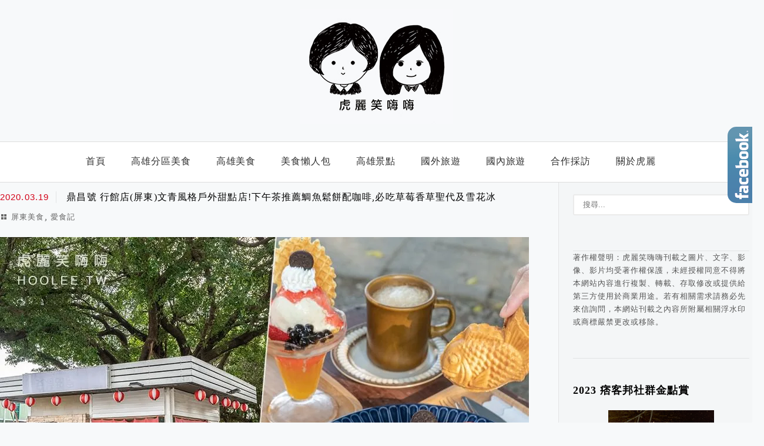

--- FILE ---
content_type: text/html; charset=UTF-8
request_url: https://hoolee.tw/tag/%E5%B1%8F%E6%9D%B1%E5%92%96%E5%95%A1/
body_size: 29000
content:
<!DOCTYPE html>
<!--[if IE 7 | IE 8]>
<html class="ie" lang="zh-TW" prefix="og: https://ogp.me/ns#">
<![endif]-->
<!--[if !(IE 7) | !(IE 8)  ]><!-->
<html lang="zh-TW" prefix="og: https://ogp.me/ns#" class="no-js">
<!--<![endif]-->

<head><meta charset="UTF-8"><script>if(navigator.userAgent.match(/MSIE|Internet Explorer/i)||navigator.userAgent.match(/Trident\/7\..*?rv:11/i)){var href=document.location.href;if(!href.match(/[?&]nowprocket/)){if(href.indexOf("?")==-1){if(href.indexOf("#")==-1){document.location.href=href+"?nowprocket=1"}else{document.location.href=href.replace("#","?nowprocket=1#")}}else{if(href.indexOf("#")==-1){document.location.href=href+"&nowprocket=1"}else{document.location.href=href.replace("#","&nowprocket=1#")}}}}</script><script>(()=>{class RocketLazyLoadScripts{constructor(){this.v="2.0.4",this.userEvents=["keydown","keyup","mousedown","mouseup","mousemove","mouseover","mouseout","touchmove","touchstart","touchend","touchcancel","wheel","click","dblclick","input"],this.attributeEvents=["onblur","onclick","oncontextmenu","ondblclick","onfocus","onmousedown","onmouseenter","onmouseleave","onmousemove","onmouseout","onmouseover","onmouseup","onmousewheel","onscroll","onsubmit"]}async t(){this.i(),this.o(),/iP(ad|hone)/.test(navigator.userAgent)&&this.h(),this.u(),this.l(this),this.m(),this.k(this),this.p(this),this._(),await Promise.all([this.R(),this.L()]),this.lastBreath=Date.now(),this.S(this),this.P(),this.D(),this.O(),this.M(),await this.C(this.delayedScripts.normal),await this.C(this.delayedScripts.defer),await this.C(this.delayedScripts.async),await this.T(),await this.F(),await this.j(),await this.A(),window.dispatchEvent(new Event("rocket-allScriptsLoaded")),this.everythingLoaded=!0,this.lastTouchEnd&&await new Promise(t=>setTimeout(t,500-Date.now()+this.lastTouchEnd)),this.I(),this.H(),this.U(),this.W()}i(){this.CSPIssue=sessionStorage.getItem("rocketCSPIssue"),document.addEventListener("securitypolicyviolation",t=>{this.CSPIssue||"script-src-elem"!==t.violatedDirective||"data"!==t.blockedURI||(this.CSPIssue=!0,sessionStorage.setItem("rocketCSPIssue",!0))},{isRocket:!0})}o(){window.addEventListener("pageshow",t=>{this.persisted=t.persisted,this.realWindowLoadedFired=!0},{isRocket:!0}),window.addEventListener("pagehide",()=>{this.onFirstUserAction=null},{isRocket:!0})}h(){let t;function e(e){t=e}window.addEventListener("touchstart",e,{isRocket:!0}),window.addEventListener("touchend",function i(o){o.changedTouches[0]&&t.changedTouches[0]&&Math.abs(o.changedTouches[0].pageX-t.changedTouches[0].pageX)<10&&Math.abs(o.changedTouches[0].pageY-t.changedTouches[0].pageY)<10&&o.timeStamp-t.timeStamp<200&&(window.removeEventListener("touchstart",e,{isRocket:!0}),window.removeEventListener("touchend",i,{isRocket:!0}),"INPUT"===o.target.tagName&&"text"===o.target.type||(o.target.dispatchEvent(new TouchEvent("touchend",{target:o.target,bubbles:!0})),o.target.dispatchEvent(new MouseEvent("mouseover",{target:o.target,bubbles:!0})),o.target.dispatchEvent(new PointerEvent("click",{target:o.target,bubbles:!0,cancelable:!0,detail:1,clientX:o.changedTouches[0].clientX,clientY:o.changedTouches[0].clientY})),event.preventDefault()))},{isRocket:!0})}q(t){this.userActionTriggered||("mousemove"!==t.type||this.firstMousemoveIgnored?"keyup"===t.type||"mouseover"===t.type||"mouseout"===t.type||(this.userActionTriggered=!0,this.onFirstUserAction&&this.onFirstUserAction()):this.firstMousemoveIgnored=!0),"click"===t.type&&t.preventDefault(),t.stopPropagation(),t.stopImmediatePropagation(),"touchstart"===this.lastEvent&&"touchend"===t.type&&(this.lastTouchEnd=Date.now()),"click"===t.type&&(this.lastTouchEnd=0),this.lastEvent=t.type,t.composedPath&&t.composedPath()[0].getRootNode()instanceof ShadowRoot&&(t.rocketTarget=t.composedPath()[0]),this.savedUserEvents.push(t)}u(){this.savedUserEvents=[],this.userEventHandler=this.q.bind(this),this.userEvents.forEach(t=>window.addEventListener(t,this.userEventHandler,{passive:!1,isRocket:!0})),document.addEventListener("visibilitychange",this.userEventHandler,{isRocket:!0})}U(){this.userEvents.forEach(t=>window.removeEventListener(t,this.userEventHandler,{passive:!1,isRocket:!0})),document.removeEventListener("visibilitychange",this.userEventHandler,{isRocket:!0}),this.savedUserEvents.forEach(t=>{(t.rocketTarget||t.target).dispatchEvent(new window[t.constructor.name](t.type,t))})}m(){const t="return false",e=Array.from(this.attributeEvents,t=>"data-rocket-"+t),i="["+this.attributeEvents.join("],[")+"]",o="[data-rocket-"+this.attributeEvents.join("],[data-rocket-")+"]",s=(e,i,o)=>{o&&o!==t&&(e.setAttribute("data-rocket-"+i,o),e["rocket"+i]=new Function("event",o),e.setAttribute(i,t))};new MutationObserver(t=>{for(const n of t)"attributes"===n.type&&(n.attributeName.startsWith("data-rocket-")||this.everythingLoaded?n.attributeName.startsWith("data-rocket-")&&this.everythingLoaded&&this.N(n.target,n.attributeName.substring(12)):s(n.target,n.attributeName,n.target.getAttribute(n.attributeName))),"childList"===n.type&&n.addedNodes.forEach(t=>{if(t.nodeType===Node.ELEMENT_NODE)if(this.everythingLoaded)for(const i of[t,...t.querySelectorAll(o)])for(const t of i.getAttributeNames())e.includes(t)&&this.N(i,t.substring(12));else for(const e of[t,...t.querySelectorAll(i)])for(const t of e.getAttributeNames())this.attributeEvents.includes(t)&&s(e,t,e.getAttribute(t))})}).observe(document,{subtree:!0,childList:!0,attributeFilter:[...this.attributeEvents,...e]})}I(){this.attributeEvents.forEach(t=>{document.querySelectorAll("[data-rocket-"+t+"]").forEach(e=>{this.N(e,t)})})}N(t,e){const i=t.getAttribute("data-rocket-"+e);i&&(t.setAttribute(e,i),t.removeAttribute("data-rocket-"+e))}k(t){Object.defineProperty(HTMLElement.prototype,"onclick",{get(){return this.rocketonclick||null},set(e){this.rocketonclick=e,this.setAttribute(t.everythingLoaded?"onclick":"data-rocket-onclick","this.rocketonclick(event)")}})}S(t){function e(e,i){let o=e[i];e[i]=null,Object.defineProperty(e,i,{get:()=>o,set(s){t.everythingLoaded?o=s:e["rocket"+i]=o=s}})}e(document,"onreadystatechange"),e(window,"onload"),e(window,"onpageshow");try{Object.defineProperty(document,"readyState",{get:()=>t.rocketReadyState,set(e){t.rocketReadyState=e},configurable:!0}),document.readyState="loading"}catch(t){console.log("WPRocket DJE readyState conflict, bypassing")}}l(t){this.originalAddEventListener=EventTarget.prototype.addEventListener,this.originalRemoveEventListener=EventTarget.prototype.removeEventListener,this.savedEventListeners=[],EventTarget.prototype.addEventListener=function(e,i,o){o&&o.isRocket||!t.B(e,this)&&!t.userEvents.includes(e)||t.B(e,this)&&!t.userActionTriggered||e.startsWith("rocket-")||t.everythingLoaded?t.originalAddEventListener.call(this,e,i,o):(t.savedEventListeners.push({target:this,remove:!1,type:e,func:i,options:o}),"mouseenter"!==e&&"mouseleave"!==e||t.originalAddEventListener.call(this,e,t.savedUserEvents.push,o))},EventTarget.prototype.removeEventListener=function(e,i,o){o&&o.isRocket||!t.B(e,this)&&!t.userEvents.includes(e)||t.B(e,this)&&!t.userActionTriggered||e.startsWith("rocket-")||t.everythingLoaded?t.originalRemoveEventListener.call(this,e,i,o):t.savedEventListeners.push({target:this,remove:!0,type:e,func:i,options:o})}}J(t,e){this.savedEventListeners=this.savedEventListeners.filter(i=>{let o=i.type,s=i.target||window;return e!==o||t!==s||(this.B(o,s)&&(i.type="rocket-"+o),this.$(i),!1)})}H(){EventTarget.prototype.addEventListener=this.originalAddEventListener,EventTarget.prototype.removeEventListener=this.originalRemoveEventListener,this.savedEventListeners.forEach(t=>this.$(t))}$(t){t.remove?this.originalRemoveEventListener.call(t.target,t.type,t.func,t.options):this.originalAddEventListener.call(t.target,t.type,t.func,t.options)}p(t){let e;function i(e){return t.everythingLoaded?e:e.split(" ").map(t=>"load"===t||t.startsWith("load.")?"rocket-jquery-load":t).join(" ")}function o(o){function s(e){const s=o.fn[e];o.fn[e]=o.fn.init.prototype[e]=function(){return this[0]===window&&t.userActionTriggered&&("string"==typeof arguments[0]||arguments[0]instanceof String?arguments[0]=i(arguments[0]):"object"==typeof arguments[0]&&Object.keys(arguments[0]).forEach(t=>{const e=arguments[0][t];delete arguments[0][t],arguments[0][i(t)]=e})),s.apply(this,arguments),this}}if(o&&o.fn&&!t.allJQueries.includes(o)){const e={DOMContentLoaded:[],"rocket-DOMContentLoaded":[]};for(const t in e)document.addEventListener(t,()=>{e[t].forEach(t=>t())},{isRocket:!0});o.fn.ready=o.fn.init.prototype.ready=function(i){function s(){parseInt(o.fn.jquery)>2?setTimeout(()=>i.bind(document)(o)):i.bind(document)(o)}return"function"==typeof i&&(t.realDomReadyFired?!t.userActionTriggered||t.fauxDomReadyFired?s():e["rocket-DOMContentLoaded"].push(s):e.DOMContentLoaded.push(s)),o([])},s("on"),s("one"),s("off"),t.allJQueries.push(o)}e=o}t.allJQueries=[],o(window.jQuery),Object.defineProperty(window,"jQuery",{get:()=>e,set(t){o(t)}})}P(){const t=new Map;document.write=document.writeln=function(e){const i=document.currentScript,o=document.createRange(),s=i.parentElement;let n=t.get(i);void 0===n&&(n=i.nextSibling,t.set(i,n));const c=document.createDocumentFragment();o.setStart(c,0),c.appendChild(o.createContextualFragment(e)),s.insertBefore(c,n)}}async R(){return new Promise(t=>{this.userActionTriggered?t():this.onFirstUserAction=t})}async L(){return new Promise(t=>{document.addEventListener("DOMContentLoaded",()=>{this.realDomReadyFired=!0,t()},{isRocket:!0})})}async j(){return this.realWindowLoadedFired?Promise.resolve():new Promise(t=>{window.addEventListener("load",t,{isRocket:!0})})}M(){this.pendingScripts=[];this.scriptsMutationObserver=new MutationObserver(t=>{for(const e of t)e.addedNodes.forEach(t=>{"SCRIPT"!==t.tagName||t.noModule||t.isWPRocket||this.pendingScripts.push({script:t,promise:new Promise(e=>{const i=()=>{const i=this.pendingScripts.findIndex(e=>e.script===t);i>=0&&this.pendingScripts.splice(i,1),e()};t.addEventListener("load",i,{isRocket:!0}),t.addEventListener("error",i,{isRocket:!0}),setTimeout(i,1e3)})})})}),this.scriptsMutationObserver.observe(document,{childList:!0,subtree:!0})}async F(){await this.X(),this.pendingScripts.length?(await this.pendingScripts[0].promise,await this.F()):this.scriptsMutationObserver.disconnect()}D(){this.delayedScripts={normal:[],async:[],defer:[]},document.querySelectorAll("script[type$=rocketlazyloadscript]").forEach(t=>{t.hasAttribute("data-rocket-src")?t.hasAttribute("async")&&!1!==t.async?this.delayedScripts.async.push(t):t.hasAttribute("defer")&&!1!==t.defer||"module"===t.getAttribute("data-rocket-type")?this.delayedScripts.defer.push(t):this.delayedScripts.normal.push(t):this.delayedScripts.normal.push(t)})}async _(){await this.L();let t=[];document.querySelectorAll("script[type$=rocketlazyloadscript][data-rocket-src]").forEach(e=>{let i=e.getAttribute("data-rocket-src");if(i&&!i.startsWith("data:")){i.startsWith("//")&&(i=location.protocol+i);try{const o=new URL(i).origin;o!==location.origin&&t.push({src:o,crossOrigin:e.crossOrigin||"module"===e.getAttribute("data-rocket-type")})}catch(t){}}}),t=[...new Map(t.map(t=>[JSON.stringify(t),t])).values()],this.Y(t,"preconnect")}async G(t){if(await this.K(),!0!==t.noModule||!("noModule"in HTMLScriptElement.prototype))return new Promise(e=>{let i;function o(){(i||t).setAttribute("data-rocket-status","executed"),e()}try{if(navigator.userAgent.includes("Firefox/")||""===navigator.vendor||this.CSPIssue)i=document.createElement("script"),[...t.attributes].forEach(t=>{let e=t.nodeName;"type"!==e&&("data-rocket-type"===e&&(e="type"),"data-rocket-src"===e&&(e="src"),i.setAttribute(e,t.nodeValue))}),t.text&&(i.text=t.text),t.nonce&&(i.nonce=t.nonce),i.hasAttribute("src")?(i.addEventListener("load",o,{isRocket:!0}),i.addEventListener("error",()=>{i.setAttribute("data-rocket-status","failed-network"),e()},{isRocket:!0}),setTimeout(()=>{i.isConnected||e()},1)):(i.text=t.text,o()),i.isWPRocket=!0,t.parentNode.replaceChild(i,t);else{const i=t.getAttribute("data-rocket-type"),s=t.getAttribute("data-rocket-src");i?(t.type=i,t.removeAttribute("data-rocket-type")):t.removeAttribute("type"),t.addEventListener("load",o,{isRocket:!0}),t.addEventListener("error",i=>{this.CSPIssue&&i.target.src.startsWith("data:")?(console.log("WPRocket: CSP fallback activated"),t.removeAttribute("src"),this.G(t).then(e)):(t.setAttribute("data-rocket-status","failed-network"),e())},{isRocket:!0}),s?(t.fetchPriority="high",t.removeAttribute("data-rocket-src"),t.src=s):t.src="data:text/javascript;base64,"+window.btoa(unescape(encodeURIComponent(t.text)))}}catch(i){t.setAttribute("data-rocket-status","failed-transform"),e()}});t.setAttribute("data-rocket-status","skipped")}async C(t){const e=t.shift();return e?(e.isConnected&&await this.G(e),this.C(t)):Promise.resolve()}O(){this.Y([...this.delayedScripts.normal,...this.delayedScripts.defer,...this.delayedScripts.async],"preload")}Y(t,e){this.trash=this.trash||[];let i=!0;var o=document.createDocumentFragment();t.forEach(t=>{const s=t.getAttribute&&t.getAttribute("data-rocket-src")||t.src;if(s&&!s.startsWith("data:")){const n=document.createElement("link");n.href=s,n.rel=e,"preconnect"!==e&&(n.as="script",n.fetchPriority=i?"high":"low"),t.getAttribute&&"module"===t.getAttribute("data-rocket-type")&&(n.crossOrigin=!0),t.crossOrigin&&(n.crossOrigin=t.crossOrigin),t.integrity&&(n.integrity=t.integrity),t.nonce&&(n.nonce=t.nonce),o.appendChild(n),this.trash.push(n),i=!1}}),document.head.appendChild(o)}W(){this.trash.forEach(t=>t.remove())}async T(){try{document.readyState="interactive"}catch(t){}this.fauxDomReadyFired=!0;try{await this.K(),this.J(document,"readystatechange"),document.dispatchEvent(new Event("rocket-readystatechange")),await this.K(),document.rocketonreadystatechange&&document.rocketonreadystatechange(),await this.K(),this.J(document,"DOMContentLoaded"),document.dispatchEvent(new Event("rocket-DOMContentLoaded")),await this.K(),this.J(window,"DOMContentLoaded"),window.dispatchEvent(new Event("rocket-DOMContentLoaded"))}catch(t){console.error(t)}}async A(){try{document.readyState="complete"}catch(t){}try{await this.K(),this.J(document,"readystatechange"),document.dispatchEvent(new Event("rocket-readystatechange")),await this.K(),document.rocketonreadystatechange&&document.rocketonreadystatechange(),await this.K(),this.J(window,"load"),window.dispatchEvent(new Event("rocket-load")),await this.K(),window.rocketonload&&window.rocketonload(),await this.K(),this.allJQueries.forEach(t=>t(window).trigger("rocket-jquery-load")),await this.K(),this.J(window,"pageshow");const t=new Event("rocket-pageshow");t.persisted=this.persisted,window.dispatchEvent(t),await this.K(),window.rocketonpageshow&&window.rocketonpageshow({persisted:this.persisted})}catch(t){console.error(t)}}async K(){Date.now()-this.lastBreath>45&&(await this.X(),this.lastBreath=Date.now())}async X(){return document.hidden?new Promise(t=>setTimeout(t)):new Promise(t=>requestAnimationFrame(t))}B(t,e){return e===document&&"readystatechange"===t||(e===document&&"DOMContentLoaded"===t||(e===window&&"DOMContentLoaded"===t||(e===window&&"load"===t||e===window&&"pageshow"===t)))}static run(){(new RocketLazyLoadScripts).t()}}RocketLazyLoadScripts.run()})();</script>
	
	<meta name="robots" content="all" />
	<meta name="author" content="虎麗笑嗨嗨" />
	<meta name="rating" content="general" />
	<meta name="viewport" content="width=device-width" />
	<link rel="profile" href="https://gmpg.org/xfn/11">
	<link rel="alternate" title="RSS 2.0 訂閱最新文章" href="https://hoolee.tw/feed/" />
	<link rel="pingback" href="https://hoolee.tw/xmlrpc.php">
	<!--[if lt IE 9]>
	<script src="//html5shiv.googlecode.com/svn/trunk/html5.js"></script>
	<![endif]-->
	<link rel='preload' href='https://hoolee.tw/wp-content/themes/achang-jinsha/css/style.min.css?ver=1706645058' as='style' />
<link rel='preload' href='https://hoolee.tw/wp-content/themes/achang-jinsha/css/minify/style.rwd.min.css?ver=1706645058' as='style' />
<link rel='preload' href='https://hoolee.tw/wp-content/themes/achang-jinsha/js/minify/rwd-menu.min.js?ver=1706645058' as='script' />
	<style>img:is([sizes="auto" i], [sizes^="auto," i]) { contain-intrinsic-size: 3000px 1500px }</style>
	<!-- Jetpack Site Verification Tags -->

<!-- Search Engine Optimization by Rank Math PRO - https://rankmath.com/ -->
<title>屏東咖啡 彙整 - 虎麗笑嗨嗨</title>
<meta name="robots" content="follow, index, max-snippet:-1, max-video-preview:-1, max-image-preview:large"/>
<link rel="canonical" href="https://hoolee.tw/tag/%e5%b1%8f%e6%9d%b1%e5%92%96%e5%95%a1/" />
<meta property="og:locale" content="zh_TW" />
<meta property="og:type" content="article" />
<meta property="og:title" content="屏東咖啡 彙整 - 虎麗笑嗨嗨" />
<meta property="og:url" content="https://hoolee.tw/tag/%e5%b1%8f%e6%9d%b1%e5%92%96%e5%95%a1/" />
<meta property="og:site_name" content="虎麗笑嗨嗨" />
<meta property="article:publisher" content="https://www.facebook.com/hoolee.fun/" />
<meta name="twitter:card" content="summary_large_image" />
<meta name="twitter:title" content="屏東咖啡 彙整 - 虎麗笑嗨嗨" />
<script type="application/ld+json" class="rank-math-schema-pro">{"@context":"https://schema.org","@graph":[{"@type":"Person","@id":"https://hoolee.tw/#person","name":"\u864e\u9e97\u7b11\u55e8\u55e8","sameAs":["https://www.facebook.com/hoolee.fun/","http://hooleefun","https://www.youtube.com/channel/UCBCmX5DS7txHR2-6JkNwBAQ"]},{"@type":"WebSite","@id":"https://hoolee.tw/#website","url":"https://hoolee.tw","name":"\u864e\u9e97\u7b11\u55e8\u55e8","publisher":{"@id":"https://hoolee.tw/#person"},"inLanguage":"zh-TW"},{"@type":"BreadcrumbList","@id":"https://hoolee.tw/tag/%e5%b1%8f%e6%9d%b1%e5%92%96%e5%95%a1/#breadcrumb","itemListElement":[{"@type":"ListItem","position":"1","item":{"@id":"https://hoolee.tw","name":"\u9996\u9801"}},{"@type":"ListItem","position":"2","item":{"@id":"https://hoolee.tw/tag/%e5%b1%8f%e6%9d%b1%e5%92%96%e5%95%a1/","name":"\u5c4f\u6771\u5496\u5561"}}]},{"@type":"CollectionPage","@id":"https://hoolee.tw/tag/%e5%b1%8f%e6%9d%b1%e5%92%96%e5%95%a1/#webpage","url":"https://hoolee.tw/tag/%e5%b1%8f%e6%9d%b1%e5%92%96%e5%95%a1/","name":"\u5c4f\u6771\u5496\u5561 \u5f59\u6574 - \u864e\u9e97\u7b11\u55e8\u55e8","isPartOf":{"@id":"https://hoolee.tw/#website"},"inLanguage":"zh-TW","breadcrumb":{"@id":"https://hoolee.tw/tag/%e5%b1%8f%e6%9d%b1%e5%92%96%e5%95%a1/#breadcrumb"}}]}</script>
<!-- /Rank Math WordPress SEO plugin -->

<link rel='dns-prefetch' href='//stats.wp.com' />

<link rel='preconnect' href='//i0.wp.com' />
<style id='wp-emoji-styles-inline-css' type='text/css'>

	img.wp-smiley, img.emoji {
		display: inline !important;
		border: none !important;
		box-shadow: none !important;
		height: 1em !important;
		width: 1em !important;
		margin: 0 0.07em !important;
		vertical-align: -0.1em !important;
		background: none !important;
		padding: 0 !important;
	}
</style>
<link rel='stylesheet' id='wp-block-library-css' href='https://hoolee.tw/wp-includes/css/dist/block-library/style.min.css?ver=6.8.3' type='text/css' media='all' />
<style id='classic-theme-styles-inline-css' type='text/css'>
/*! This file is auto-generated */
.wp-block-button__link{color:#fff;background-color:#32373c;border-radius:9999px;box-shadow:none;text-decoration:none;padding:calc(.667em + 2px) calc(1.333em + 2px);font-size:1.125em}.wp-block-file__button{background:#32373c;color:#fff;text-decoration:none}
</style>
<style id='achang-pencil-box-style-box-style-inline-css' type='text/css'>
.apb-highlighter-highlight{background:linear-gradient(to top,var(--apb-highlighter-color,#fff59d) 60%,transparent 60%);padding:2px 4px}.apb-highlighter-highlight,.apb-highlighter-line{border-radius:2px;-webkit-box-decoration-break:clone;box-decoration-break:clone;display:inline}.apb-highlighter-line{background:linear-gradient(transparent 40%,hsla(0,0%,100%,0) 40%,var(--apb-highlighter-color,#ccff90) 50%,transparent 70%);padding:3px 6px}.apb-underline{background:transparent;-webkit-box-decoration-break:clone;box-decoration-break:clone;display:inline;padding-bottom:2px;text-decoration:none}.apb-underline-normal{border-bottom:2px solid var(--apb-underline-color,red);padding-bottom:3px}.apb-underline-wavy{text-decoration-color:var(--apb-underline-color,red);text-decoration-line:underline;-webkit-text-decoration-skip-ink:none;text-decoration-skip-ink:none;text-decoration-style:wavy;text-decoration-thickness:2px;text-underline-offset:3px}.apb-underline-dashed{border-bottom:2px dashed var(--apb-underline-color,red);padding-bottom:3px}.apb-underline-crayon{background:linear-gradient(transparent 40%,hsla(0,0%,100%,0) 40%,var(--apb-underline-color,red) 90%,transparent 95%);border-radius:3px;padding:3px 6px;position:relative}.apb-font-size{display:inline}.apb-style-box{margin:1em 0;position:relative}.apb-style-box .apb-box-title{align-items:center;color:var(--apb-title-color,inherit);display:flex;font-size:var(--apb-title-font-size,1.2em);font-weight:700}.apb-style-box .apb-box-title .apb-title-icon{font-size:1em;margin-right:10px}.apb-style-box .apb-box-title .apb-title-text{flex-grow:1}.apb-style-box .apb-box-content>:first-child{margin-top:0}.apb-style-box .apb-box-content>:last-child{margin-bottom:0}.apb-layout-info{border-color:var(--apb-box-color,#ddd);border-radius:4px;border-style:var(--apb-border-line-style,solid);border-width:var(--apb-border-width,2px)}.apb-layout-info .apb-box-title{background-color:var(--apb-box-color,#ddd);color:var(--apb-title-color,#333);padding:10px 15px}.apb-layout-info .apb-box-content{background-color:#fff;padding:15px}.apb-layout-alert{border:1px solid transparent;border-radius:.375rem;padding:1rem}.apb-layout-alert .apb-box-content,.apb-layout-alert .apb-box-title{background:transparent;padding:0}.apb-layout-alert .apb-box-title{margin-bottom:.5rem}.apb-layout-alert.apb-alert-type-custom{background-color:var(--apb-box-color,#cfe2ff);border-color:var(--apb-border-color,#9ec5fe);border-style:var(--apb-border-line-style,solid);border-width:var(--apb-border-width,1px);color:var(--apb-title-color,#333)}.apb-layout-alert.apb-alert-type-custom .apb-box-title{color:var(--apb-title-color,#333)}.apb-layout-alert.apb-alert-type-info{background-color:#cfe2ff;border-color:#9ec5fe;color:#0a58ca}.apb-layout-alert.apb-alert-type-info .apb-box-title{color:var(--apb-title-color,#0a58ca)}.apb-layout-alert.apb-alert-type-success{background-color:#d1e7dd;border-color:#a3cfbb;color:#146c43}.apb-layout-alert.apb-alert-type-success .apb-box-title{color:var(--apb-title-color,#146c43)}.apb-layout-alert.apb-alert-type-warning{background-color:#fff3cd;border-color:#ffecb5;color:#664d03}.apb-layout-alert.apb-alert-type-warning .apb-box-title{color:var(--apb-title-color,#664d03)}.apb-layout-alert.apb-alert-type-danger{background-color:#f8d7da;border-color:#f1aeb5;color:#842029}.apb-layout-alert.apb-alert-type-danger .apb-box-title{color:var(--apb-title-color,#842029)}.apb-layout-morandi-alert{background-color:var(--apb-box-color,#f7f4eb);border:1px solid var(--apb-box-color,#f7f4eb);border-left:var(--apb-border-width,4px) solid var(--apb-border-color,#d9d2c6);border-radius:.375rem;box-shadow:0 1px 2px 0 rgba(0,0,0,.05);padding:1rem}.apb-layout-morandi-alert .apb-box-title{background:transparent;color:var(--apb-title-color,#2d3748);font-size:var(--apb-title-font-size,1em);font-weight:700;margin-bottom:.25rem;padding:0}.apb-layout-morandi-alert .apb-box-content{background:transparent;color:#4a5568;padding:0}.apb-layout-centered-title{background-color:#fff;border-color:var(--apb-box-color,#ddd);border-radius:4px;border-style:var(--apb-border-line-style,solid);border-width:var(--apb-border-width,2px);margin-top:1.5em;padding:25px 15px 15px;position:relative}.apb-layout-centered-title .apb-box-title{background:var(--apb-title-bg-color,#fff);color:var(--apb-title-color,var(--apb-box-color,#333));left:20px;padding:0 10px;position:absolute;top:-.8em}.apb-layout-centered-title .apb-box-content{background:transparent;padding:0}.wp-block-achang-pencil-box-code-box{border-radius:8px;box-shadow:0 2px 8px rgba(0,0,0,.1);font-family:Consolas,Monaco,Courier New,monospace;margin:1.5em 0;overflow:hidden;position:relative}.wp-block-achang-pencil-box-code-box .apb-code-box-header{align-items:center;border-bottom:1px solid;display:flex;font-size:13px;font-weight:500;justify-content:space-between;padding:12px 16px;position:relative}.wp-block-achang-pencil-box-code-box .apb-code-box-header .apb-code-language{font-family:-apple-system,BlinkMacSystemFont,Segoe UI,Roboto,sans-serif}.wp-block-achang-pencil-box-code-box .apb-code-content-wrapper{background:transparent;display:flex;max-height:500px;overflow:hidden;position:relative}.wp-block-achang-pencil-box-code-box .apb-line-numbers{border-right:1px solid;flex-shrink:0;font-size:14px;line-height:1.5;min-width:50px;overflow-y:auto;padding:16px 8px;text-align:right;-webkit-user-select:none;-moz-user-select:none;user-select:none;-ms-overflow-style:none;position:relative;scrollbar-width:none;z-index:1}.wp-block-achang-pencil-box-code-box .apb-line-numbers::-webkit-scrollbar{display:none}.wp-block-achang-pencil-box-code-box .apb-line-numbers .apb-line-number{display:block;line-height:1.5;white-space:nowrap}.wp-block-achang-pencil-box-code-box .apb-code-box-content{background:transparent;flex:1;font-size:14px;line-height:1.5;margin:0;min-width:0;overflow:auto;padding:16px;position:relative;white-space:pre!important;z-index:0}.wp-block-achang-pencil-box-code-box .apb-code-box-content code{background:transparent;border:none;display:block;font-family:inherit;font-size:inherit;line-height:inherit;margin:0;overflow-wrap:normal!important;padding:0;white-space:pre!important;word-break:normal!important}.wp-block-achang-pencil-box-code-box .apb-code-box-content code .token{display:inline}.wp-block-achang-pencil-box-code-box .apb-copy-button{background:transparent;border:1px solid;border-radius:4px;cursor:pointer;font-family:-apple-system,BlinkMacSystemFont,Segoe UI,Roboto,sans-serif;font-size:12px;padding:6px 12px;transition:all .2s ease}.wp-block-achang-pencil-box-code-box .apb-copy-button:hover{opacity:.8}.wp-block-achang-pencil-box-code-box .apb-copy-button:active{transform:scale(.95)}.wp-block-achang-pencil-box-code-box .apb-copy-button.apb-copy-success{animation:copySuccess .6s ease;background-color:#d4edda!important;border-color:#28a745!important;color:#155724!important}.wp-block-achang-pencil-box-code-box .apb-copy-button.apb-copy-error{animation:copyError .6s ease;background-color:#f8d7da!important;border-color:#dc3545!important;color:#721c24!important}.wp-block-achang-pencil-box-code-box .apb-copy-button-standalone{position:absolute;right:12px;top:12px;z-index:1}.apb-code-style-style-1{background:#f8f9fa;border:1px solid #e9ecef}.apb-code-style-style-1 .apb-code-box-header{background:#fff;border-bottom-color:#dee2e6;color:#495057}.apb-code-style-style-1 .apb-line-numbers{background:#f1f3f4;border-right-color:#dee2e6;color:#6c757d}.apb-code-style-style-1 .apb-code-box-content{background:#fff;color:#212529;text-shadow:none}.apb-code-style-style-1 .apb-code-box-content code[class*=language-]{text-shadow:none}.apb-code-style-style-1 .apb-copy-button{background:hsla(0,0%,100%,.8);border-color:#6c757d;color:#495057}.apb-code-style-style-1 .apb-copy-button:hover{background:#f8f9fa;border-color:#495057}.apb-code-style-style-1 .apb-copy-button.apb-copy-success{background:#d4edda;border-color:#28a745;color:#155724}.apb-code-style-style-1 .apb-copy-button.apb-copy-error{background:#f8d7da;border-color:#dc3545;color:#721c24}.apb-code-style-style-1 code .token.cdata,.apb-code-style-style-1 code .token.comment,.apb-code-style-style-1 code .token.doctype,.apb-code-style-style-1 code .token.prolog{color:#5a6b73}.apb-code-style-style-1 code .token.punctuation{color:#666}.apb-code-style-style-1 code .token.boolean,.apb-code-style-style-1 code .token.constant,.apb-code-style-style-1 code .token.deleted,.apb-code-style-style-1 code .token.number,.apb-code-style-style-1 code .token.property,.apb-code-style-style-1 code .token.symbol,.apb-code-style-style-1 code .token.tag{color:#d73a49}.apb-code-style-style-1 code .token.attr-name,.apb-code-style-style-1 code .token.builtin,.apb-code-style-style-1 code .token.char,.apb-code-style-style-1 code .token.inserted,.apb-code-style-style-1 code .token.selector,.apb-code-style-style-1 code .token.string{color:#22863a}.apb-code-style-style-1 code .token.entity,.apb-code-style-style-1 code .token.operator,.apb-code-style-style-1 code .token.url{color:#6f42c1}.apb-code-style-style-1 code .token.atrule,.apb-code-style-style-1 code .token.attr-value,.apb-code-style-style-1 code .token.keyword{color:#005cc5}.apb-code-style-style-1 code .token.class-name,.apb-code-style-style-1 code .token.function{color:#6f42c1}.apb-code-style-style-1 code .token.important,.apb-code-style-style-1 code .token.regex,.apb-code-style-style-1 code .token.variable{color:#e36209}.apb-code-style-style-2{background:#1e1e1e;border:1px solid #333}.apb-code-style-style-2 .apb-code-box-header{background:#2d2d30;border-bottom-color:#3e3e42;color:#ccc}.apb-code-style-style-2 .apb-line-numbers{background:#252526;border-right-color:#3e3e42;color:#858585}.apb-code-style-style-2 .apb-code-box-content{background:#1e1e1e;color:#f0f0f0}.apb-code-style-style-2 .apb-copy-button{background:rgba(45,45,48,.8);border-color:#6c6c6c;color:#ccc}.apb-code-style-style-2 .apb-copy-button:hover{background:#3e3e42;border-color:#ccc}.apb-code-style-style-2 .apb-copy-button.apb-copy-success{background:#0e5132;border-color:#28a745;color:#d4edda}.apb-code-style-style-2 .apb-copy-button.apb-copy-error{background:#58151c;border-color:#dc3545;color:#f8d7da}.apb-code-style-style-2 code .token.cdata,.apb-code-style-style-2 code .token.comment,.apb-code-style-style-2 code .token.doctype,.apb-code-style-style-2 code .token.prolog{color:#6a9955}.apb-code-style-style-2 code .token.punctuation{color:#d4d4d4}.apb-code-style-style-2 code .token.boolean,.apb-code-style-style-2 code .token.constant,.apb-code-style-style-2 code .token.deleted,.apb-code-style-style-2 code .token.number,.apb-code-style-style-2 code .token.property,.apb-code-style-style-2 code .token.symbol,.apb-code-style-style-2 code .token.tag{color:#b5cea8}.apb-code-style-style-2 code .token.attr-name,.apb-code-style-style-2 code .token.builtin,.apb-code-style-style-2 code .token.char,.apb-code-style-style-2 code .token.inserted,.apb-code-style-style-2 code .token.selector,.apb-code-style-style-2 code .token.string{color:#ce9178}.apb-code-style-style-2 code .token.entity,.apb-code-style-style-2 code .token.operator,.apb-code-style-style-2 code .token.url{color:#d4d4d4}.apb-code-style-style-2 code .token.atrule,.apb-code-style-style-2 code .token.attr-value,.apb-code-style-style-2 code .token.keyword{color:#569cd6}.apb-code-style-style-2 code .token.class-name,.apb-code-style-style-2 code .token.function{color:#dcdcaa}.apb-code-style-style-2 code .token.important,.apb-code-style-style-2 code .token.regex,.apb-code-style-style-2 code .token.variable{color:#ff8c00}@keyframes copySuccess{0%{transform:scale(1)}50%{background-color:#28a745;color:#fff;transform:scale(1.1)}to{transform:scale(1)}}@keyframes copyError{0%{transform:translateX(0)}25%{transform:translateX(-5px)}75%{transform:translateX(5px)}to{transform:translateX(0)}}@media(max-width:768px){.wp-block-achang-pencil-box-code-box .apb-code-box-header{font-size:12px;padding:10px 12px}.wp-block-achang-pencil-box-code-box .apb-line-numbers{font-size:11px;min-width:35px;padding:12px 6px}.wp-block-achang-pencil-box-code-box .apb-code-box-content{font-size:13px;padding:12px}.wp-block-achang-pencil-box-code-box .apb-copy-button{font-size:11px;padding:4px 8px}}@media print{.wp-block-achang-pencil-box-code-box{border:1px solid #000;box-shadow:none}.wp-block-achang-pencil-box-code-box .apb-copy-button{display:none}.wp-block-achang-pencil-box-code-box .apb-code-content-wrapper{max-height:none;overflow:visible}}

</style>
<link rel='stylesheet' id='quads-style-css-css' href='https://hoolee.tw/wp-content/plugins/quick-adsense-reloaded/includes/gutenberg/dist/blocks.style.build.css?ver=2.0.98.1' type='text/css' media='all' />
<link rel='stylesheet' id='mediaelement-css' href='https://hoolee.tw/wp-includes/js/mediaelement/mediaelementplayer-legacy.min.css?ver=4.2.17' type='text/css' media='all' />
<link rel='stylesheet' id='wp-mediaelement-css' href='https://hoolee.tw/wp-includes/js/mediaelement/wp-mediaelement.min.css?ver=6.8.3' type='text/css' media='all' />
<style id='jetpack-sharing-buttons-style-inline-css' type='text/css'>
.jetpack-sharing-buttons__services-list{display:flex;flex-direction:row;flex-wrap:wrap;gap:0;list-style-type:none;margin:5px;padding:0}.jetpack-sharing-buttons__services-list.has-small-icon-size{font-size:12px}.jetpack-sharing-buttons__services-list.has-normal-icon-size{font-size:16px}.jetpack-sharing-buttons__services-list.has-large-icon-size{font-size:24px}.jetpack-sharing-buttons__services-list.has-huge-icon-size{font-size:36px}@media print{.jetpack-sharing-buttons__services-list{display:none!important}}.editor-styles-wrapper .wp-block-jetpack-sharing-buttons{gap:0;padding-inline-start:0}ul.jetpack-sharing-buttons__services-list.has-background{padding:1.25em 2.375em}
</style>
<style id='global-styles-inline-css' type='text/css'>
:root{--wp--preset--aspect-ratio--square: 1;--wp--preset--aspect-ratio--4-3: 4/3;--wp--preset--aspect-ratio--3-4: 3/4;--wp--preset--aspect-ratio--3-2: 3/2;--wp--preset--aspect-ratio--2-3: 2/3;--wp--preset--aspect-ratio--16-9: 16/9;--wp--preset--aspect-ratio--9-16: 9/16;--wp--preset--color--black: #000000;--wp--preset--color--cyan-bluish-gray: #abb8c3;--wp--preset--color--white: #ffffff;--wp--preset--color--pale-pink: #f78da7;--wp--preset--color--vivid-red: #cf2e2e;--wp--preset--color--luminous-vivid-orange: #ff6900;--wp--preset--color--luminous-vivid-amber: #fcb900;--wp--preset--color--light-green-cyan: #7bdcb5;--wp--preset--color--vivid-green-cyan: #00d084;--wp--preset--color--pale-cyan-blue: #8ed1fc;--wp--preset--color--vivid-cyan-blue: #0693e3;--wp--preset--color--vivid-purple: #9b51e0;--wp--preset--gradient--vivid-cyan-blue-to-vivid-purple: linear-gradient(135deg,rgba(6,147,227,1) 0%,rgb(155,81,224) 100%);--wp--preset--gradient--light-green-cyan-to-vivid-green-cyan: linear-gradient(135deg,rgb(122,220,180) 0%,rgb(0,208,130) 100%);--wp--preset--gradient--luminous-vivid-amber-to-luminous-vivid-orange: linear-gradient(135deg,rgba(252,185,0,1) 0%,rgba(255,105,0,1) 100%);--wp--preset--gradient--luminous-vivid-orange-to-vivid-red: linear-gradient(135deg,rgba(255,105,0,1) 0%,rgb(207,46,46) 100%);--wp--preset--gradient--very-light-gray-to-cyan-bluish-gray: linear-gradient(135deg,rgb(238,238,238) 0%,rgb(169,184,195) 100%);--wp--preset--gradient--cool-to-warm-spectrum: linear-gradient(135deg,rgb(74,234,220) 0%,rgb(151,120,209) 20%,rgb(207,42,186) 40%,rgb(238,44,130) 60%,rgb(251,105,98) 80%,rgb(254,248,76) 100%);--wp--preset--gradient--blush-light-purple: linear-gradient(135deg,rgb(255,206,236) 0%,rgb(152,150,240) 100%);--wp--preset--gradient--blush-bordeaux: linear-gradient(135deg,rgb(254,205,165) 0%,rgb(254,45,45) 50%,rgb(107,0,62) 100%);--wp--preset--gradient--luminous-dusk: linear-gradient(135deg,rgb(255,203,112) 0%,rgb(199,81,192) 50%,rgb(65,88,208) 100%);--wp--preset--gradient--pale-ocean: linear-gradient(135deg,rgb(255,245,203) 0%,rgb(182,227,212) 50%,rgb(51,167,181) 100%);--wp--preset--gradient--electric-grass: linear-gradient(135deg,rgb(202,248,128) 0%,rgb(113,206,126) 100%);--wp--preset--gradient--midnight: linear-gradient(135deg,rgb(2,3,129) 0%,rgb(40,116,252) 100%);--wp--preset--font-size--small: 13px;--wp--preset--font-size--medium: 20px;--wp--preset--font-size--large: 36px;--wp--preset--font-size--x-large: 42px;--wp--preset--spacing--20: 0.44rem;--wp--preset--spacing--30: 0.67rem;--wp--preset--spacing--40: 1rem;--wp--preset--spacing--50: 1.5rem;--wp--preset--spacing--60: 2.25rem;--wp--preset--spacing--70: 3.38rem;--wp--preset--spacing--80: 5.06rem;--wp--preset--shadow--natural: 6px 6px 9px rgba(0, 0, 0, 0.2);--wp--preset--shadow--deep: 12px 12px 50px rgba(0, 0, 0, 0.4);--wp--preset--shadow--sharp: 6px 6px 0px rgba(0, 0, 0, 0.2);--wp--preset--shadow--outlined: 6px 6px 0px -3px rgba(255, 255, 255, 1), 6px 6px rgba(0, 0, 0, 1);--wp--preset--shadow--crisp: 6px 6px 0px rgba(0, 0, 0, 1);}:where(.is-layout-flex){gap: 0.5em;}:where(.is-layout-grid){gap: 0.5em;}body .is-layout-flex{display: flex;}.is-layout-flex{flex-wrap: wrap;align-items: center;}.is-layout-flex > :is(*, div){margin: 0;}body .is-layout-grid{display: grid;}.is-layout-grid > :is(*, div){margin: 0;}:where(.wp-block-columns.is-layout-flex){gap: 2em;}:where(.wp-block-columns.is-layout-grid){gap: 2em;}:where(.wp-block-post-template.is-layout-flex){gap: 1.25em;}:where(.wp-block-post-template.is-layout-grid){gap: 1.25em;}.has-black-color{color: var(--wp--preset--color--black) !important;}.has-cyan-bluish-gray-color{color: var(--wp--preset--color--cyan-bluish-gray) !important;}.has-white-color{color: var(--wp--preset--color--white) !important;}.has-pale-pink-color{color: var(--wp--preset--color--pale-pink) !important;}.has-vivid-red-color{color: var(--wp--preset--color--vivid-red) !important;}.has-luminous-vivid-orange-color{color: var(--wp--preset--color--luminous-vivid-orange) !important;}.has-luminous-vivid-amber-color{color: var(--wp--preset--color--luminous-vivid-amber) !important;}.has-light-green-cyan-color{color: var(--wp--preset--color--light-green-cyan) !important;}.has-vivid-green-cyan-color{color: var(--wp--preset--color--vivid-green-cyan) !important;}.has-pale-cyan-blue-color{color: var(--wp--preset--color--pale-cyan-blue) !important;}.has-vivid-cyan-blue-color{color: var(--wp--preset--color--vivid-cyan-blue) !important;}.has-vivid-purple-color{color: var(--wp--preset--color--vivid-purple) !important;}.has-black-background-color{background-color: var(--wp--preset--color--black) !important;}.has-cyan-bluish-gray-background-color{background-color: var(--wp--preset--color--cyan-bluish-gray) !important;}.has-white-background-color{background-color: var(--wp--preset--color--white) !important;}.has-pale-pink-background-color{background-color: var(--wp--preset--color--pale-pink) !important;}.has-vivid-red-background-color{background-color: var(--wp--preset--color--vivid-red) !important;}.has-luminous-vivid-orange-background-color{background-color: var(--wp--preset--color--luminous-vivid-orange) !important;}.has-luminous-vivid-amber-background-color{background-color: var(--wp--preset--color--luminous-vivid-amber) !important;}.has-light-green-cyan-background-color{background-color: var(--wp--preset--color--light-green-cyan) !important;}.has-vivid-green-cyan-background-color{background-color: var(--wp--preset--color--vivid-green-cyan) !important;}.has-pale-cyan-blue-background-color{background-color: var(--wp--preset--color--pale-cyan-blue) !important;}.has-vivid-cyan-blue-background-color{background-color: var(--wp--preset--color--vivid-cyan-blue) !important;}.has-vivid-purple-background-color{background-color: var(--wp--preset--color--vivid-purple) !important;}.has-black-border-color{border-color: var(--wp--preset--color--black) !important;}.has-cyan-bluish-gray-border-color{border-color: var(--wp--preset--color--cyan-bluish-gray) !important;}.has-white-border-color{border-color: var(--wp--preset--color--white) !important;}.has-pale-pink-border-color{border-color: var(--wp--preset--color--pale-pink) !important;}.has-vivid-red-border-color{border-color: var(--wp--preset--color--vivid-red) !important;}.has-luminous-vivid-orange-border-color{border-color: var(--wp--preset--color--luminous-vivid-orange) !important;}.has-luminous-vivid-amber-border-color{border-color: var(--wp--preset--color--luminous-vivid-amber) !important;}.has-light-green-cyan-border-color{border-color: var(--wp--preset--color--light-green-cyan) !important;}.has-vivid-green-cyan-border-color{border-color: var(--wp--preset--color--vivid-green-cyan) !important;}.has-pale-cyan-blue-border-color{border-color: var(--wp--preset--color--pale-cyan-blue) !important;}.has-vivid-cyan-blue-border-color{border-color: var(--wp--preset--color--vivid-cyan-blue) !important;}.has-vivid-purple-border-color{border-color: var(--wp--preset--color--vivid-purple) !important;}.has-vivid-cyan-blue-to-vivid-purple-gradient-background{background: var(--wp--preset--gradient--vivid-cyan-blue-to-vivid-purple) !important;}.has-light-green-cyan-to-vivid-green-cyan-gradient-background{background: var(--wp--preset--gradient--light-green-cyan-to-vivid-green-cyan) !important;}.has-luminous-vivid-amber-to-luminous-vivid-orange-gradient-background{background: var(--wp--preset--gradient--luminous-vivid-amber-to-luminous-vivid-orange) !important;}.has-luminous-vivid-orange-to-vivid-red-gradient-background{background: var(--wp--preset--gradient--luminous-vivid-orange-to-vivid-red) !important;}.has-very-light-gray-to-cyan-bluish-gray-gradient-background{background: var(--wp--preset--gradient--very-light-gray-to-cyan-bluish-gray) !important;}.has-cool-to-warm-spectrum-gradient-background{background: var(--wp--preset--gradient--cool-to-warm-spectrum) !important;}.has-blush-light-purple-gradient-background{background: var(--wp--preset--gradient--blush-light-purple) !important;}.has-blush-bordeaux-gradient-background{background: var(--wp--preset--gradient--blush-bordeaux) !important;}.has-luminous-dusk-gradient-background{background: var(--wp--preset--gradient--luminous-dusk) !important;}.has-pale-ocean-gradient-background{background: var(--wp--preset--gradient--pale-ocean) !important;}.has-electric-grass-gradient-background{background: var(--wp--preset--gradient--electric-grass) !important;}.has-midnight-gradient-background{background: var(--wp--preset--gradient--midnight) !important;}.has-small-font-size{font-size: var(--wp--preset--font-size--small) !important;}.has-medium-font-size{font-size: var(--wp--preset--font-size--medium) !important;}.has-large-font-size{font-size: var(--wp--preset--font-size--large) !important;}.has-x-large-font-size{font-size: var(--wp--preset--font-size--x-large) !important;}
:where(.wp-block-post-template.is-layout-flex){gap: 1.25em;}:where(.wp-block-post-template.is-layout-grid){gap: 1.25em;}
:where(.wp-block-columns.is-layout-flex){gap: 2em;}:where(.wp-block-columns.is-layout-grid){gap: 2em;}
:root :where(.wp-block-pullquote){font-size: 1.5em;line-height: 1.6;}
</style>
<link rel='stylesheet' id='achang-pencil-box-css' href='https://hoolee.tw/wp-content/plugins/achang-pencil-box/public/css/achang-pencil-box-public.css?ver=1.9.3.1762742593.2.2.9.1' type='text/css' media='all' />
<link rel='stylesheet' id='fb-widget-frontend-style-css' href='https://hoolee.tw/wp-content/plugins/facebook-pagelike-widget/assets/css/style.css?ver=1.0.0' type='text/css' media='all' />
<link rel='stylesheet' id='flexslider2.6.0-css' href='https://hoolee.tw/wp-content/themes/achang-jinsha/assets/FlexSlider-2.6.0/flexslider.min.css?ver=6.8.3' type='text/css' media='all' />
<link rel='stylesheet' id='dashicons-css' href='https://hoolee.tw/wp-includes/css/dashicons.min.css?ver=6.8.3' type='text/css' media='all' />
<link rel='stylesheet' id='achang-icon-css' href='https://hoolee.tw/wp-content/themes/achang-jinsha/images/achang-icon/style.css?ver=6.8.3' type='text/css' media='all' />
<link rel='stylesheet' id='icomoon-icon-css' href='https://hoolee.tw/wp-content/themes/achang-jinsha/images/icomoon-icon/style.css?ver=6.8.3' type='text/css' media='all' />
<link rel='stylesheet' id='awesome-css' href='https://hoolee.tw/wp-content/themes/achang-jinsha/images/fontawesome/css/all.min.css?ver=2.2.9.1' type='text/css' media='all' />
<link rel='stylesheet' id='achang_theme-style-css' href='https://hoolee.tw/wp-content/themes/achang-jinsha/css/style.min.css?ver=1706645058' type='text/css' media='all' />
<link rel='stylesheet' id='achang_header-style-type1-css' href='https://hoolee.tw/wp-content/themes/achang-jinsha/css/minify/header-style-type1.min.css?ver=2.2.9.1' type='text/css' media='all' />
<link rel='stylesheet' id='achang_theme-style-wide-css' href='https://hoolee.tw/wp-content/themes/achang-jinsha/css/minify/style-wide.min.css?ver=2.2.9.1' type='text/css' media='all' />
<link rel='stylesheet' id='achang_theme-style-rwd-css' href='https://hoolee.tw/wp-content/themes/achang-jinsha/css/minify/style.rwd.min.css?ver=1706645058' type='text/css' media='all' />
<link rel='stylesheet' id='jetpack-subscriptions-css' href='https://hoolee.tw/wp-content/plugins/jetpack/_inc/build/subscriptions/subscriptions.min.css?ver=15.4' type='text/css' media='all' />
<style id='jetpack_facebook_likebox-inline-css' type='text/css'>
.widget_facebook_likebox {
	overflow: hidden;
}

</style>
<style id='rocket-lazyload-inline-css' type='text/css'>
.rll-youtube-player{position:relative;padding-bottom:56.23%;height:0;overflow:hidden;max-width:100%;}.rll-youtube-player:focus-within{outline: 2px solid currentColor;outline-offset: 5px;}.rll-youtube-player iframe{position:absolute;top:0;left:0;width:100%;height:100%;z-index:100;background:0 0}.rll-youtube-player img{bottom:0;display:block;left:0;margin:auto;max-width:100%;width:100%;position:absolute;right:0;top:0;border:none;height:auto;-webkit-transition:.4s all;-moz-transition:.4s all;transition:.4s all}.rll-youtube-player img:hover{-webkit-filter:brightness(75%)}.rll-youtube-player .play{height:100%;width:100%;left:0;top:0;position:absolute;background:url(https://hoolee.tw/wp-content/plugins/wp-rocket/assets/img/youtube.png) no-repeat center;background-color: transparent !important;cursor:pointer;border:none;}
</style>
<script type="text/javascript" src="https://hoolee.tw/wp-includes/js/jquery/jquery.min.js?ver=3.7.1" id="jquery-core-js"></script>
<script type="rocketlazyloadscript" data-rocket-type="text/javascript" data-rocket-src="https://hoolee.tw/wp-includes/js/jquery/jquery-migrate.min.js?ver=3.4.1" id="jquery-migrate-js"></script>
<script type="rocketlazyloadscript" data-rocket-type="text/javascript" id="wk-tag-manager-script-js-after">
/* <![CDATA[ */
function shouldTrack(){
var trackLoggedIn = true;
var loggedIn = false;
if(!loggedIn){
return true;
} else if( trackLoggedIn ) {
return true;
}
return false;
}
function hasWKGoogleAnalyticsCookie() {
return (new RegExp('wp_wk_ga_untrack_' + document.location.hostname)).test(document.cookie);
}
if (!hasWKGoogleAnalyticsCookie() && shouldTrack()) {
//Google Tag Manager
(function (w, d, s, l, i) {
w[l] = w[l] || [];
w[l].push({
'gtm.start':
new Date().getTime(), event: 'gtm.js'
});
var f = d.getElementsByTagName(s)[0],
j = d.createElement(s), dl = l != 'dataLayer' ? '&l=' + l : '';
j.async = true;
j.src =
'https://www.googletagmanager.com/gtm.js?id=' + i + dl;
f.parentNode.insertBefore(j, f);
})(window, document, 'script', 'dataLayer', 'GTM-K2RCNK7');
}
/* ]]> */
</script>
<script type="text/javascript" defer="defer" src="https://hoolee.tw/wp-content/themes/achang-jinsha/assets/FlexSlider-2.6.0/jquery.flexslider-min.js?ver=1.0" id="flexslider2.6.0-js"></script>
<script type="text/javascript" id="init-js-extra">
/* <![CDATA[ */
var init_params = {"ajaxurl":"https:\/\/hoolee.tw\/wp-admin\/admin-ajax.php","is_user_logged_in":"","slider_time":"3000"};
/* ]]> */
</script>
<script type="rocketlazyloadscript" data-rocket-type="text/javascript" async="async" data-rocket-src="https://hoolee.tw/wp-content/themes/achang-jinsha/js/minify/init.min.js?ver=2.2.9.1" id="init-js"></script>
<script type="rocketlazyloadscript" data-rocket-type="text/javascript" data-rocket-src="https://hoolee.tw/wp-content/themes/achang-jinsha/js/minify/rwd-menu.min.js?ver=1706645058" id="achang_rwd-menu-js"></script>
<link rel="https://api.w.org/" href="https://hoolee.tw/wp-json/" /><link rel="alternate" title="JSON" type="application/json" href="https://hoolee.tw/wp-json/wp/v2/tags/6792" /><meta name="generator" content="WordPress 6.8.3" />
	<style>img#wpstats{display:none}</style>
		<script type="rocketlazyloadscript">document.cookie = 'quads_browser_width='+screen.width;</script><script type="rocketlazyloadscript">jQuery($ => {
        $("#primary-menu").on("click",e=>{
            if($(e.target).hasClass("search-icon")){
                $("#primary-search").show();
                $("#search-cover").show();
                $("header .search-field").focus();
            }else{
                if( 0 === $(e.target).parents("#primary-search").length){
                    $("#primary-search").hide();
                    $("#search-cover").hide();
                }
            }
        })
    })</script><link rel="preload" as="image" href="https://i0.wp.com/hoolee.tw/wp-content/uploads/20260130160354_0_5cabe2.jpg?fit=1000%2C667&quality=100&ssl=1" /><meta property="fb:app_id" content="230013663686315" /><style type="text/css">#main article .desc .inner-desc {font-family: "Microsoft JhengHei","微軟正黑體";font-size: 16px;letter-spacing: 0.07em;line-height: 28px;}	#main article p, #main article div {font-family: "Microsoft JhengHei","微軟正黑體";font-size: 16px;letter-spacing: 0.07em;line-height: 28px;}	</style><style type="text/css">#header #primary-menu .menu .sub-menu .menu-item a
{
    padding: 2px 30px;
    width: 200px;
    margin: 0;
    display: block;
    font-size: 100%;
    font-weight: normal;
}

.the-pageviews {
    text-align: left;
    color: #d30000;
    font-size: 14px !important;
    margin-top: -18px;
    padding: 0 0 20px;
}

.fbbox { border-radius: 15px; }

#share-box { height: 45px; }

#main article .desc { overflow: hidden; }

#sidebar .widget_categories ul {
    background: #f4f6f7;
}

#sidebar .widget_categories li ,#sidebar .widget_categories li a {
	color: #666;
}
  
#sidebar .widget_categories li a:hover{
	color: #d83841;
}

@media screen and (max-width:875px){
    #main article .desc, #main article .desc div, #main article .desc p {
        font-size: 16px;
    }
}</style><link rel="preconnect" href="//connect.facebook.net/zh_TW/sdk.js" />      <meta name="onesignal" content="wordpress-plugin"/>
            <script type="rocketlazyloadscript">

      window.OneSignalDeferred = window.OneSignalDeferred || [];

      OneSignalDeferred.push(function(OneSignal) {
        var oneSignal_options = {};
        window._oneSignalInitOptions = oneSignal_options;

        oneSignal_options['serviceWorkerParam'] = { scope: '/' };
oneSignal_options['serviceWorkerPath'] = 'OneSignalSDKWorker.js.php';

        OneSignal.Notifications.setDefaultUrl("https://hoolee.tw");

        oneSignal_options['wordpress'] = true;
oneSignal_options['appId'] = 'a5ace92d-c350-41ac-bbc3-388359378c9f';
oneSignal_options['allowLocalhostAsSecureOrigin'] = true;
oneSignal_options['welcomeNotification'] = { };
oneSignal_options['welcomeNotification']['title'] = "感謝您的訂閱";
oneSignal_options['welcomeNotification']['message'] = "您會收到最新的美食介紹文章";
oneSignal_options['welcomeNotification']['url'] = "https://hoolee.tw";
oneSignal_options['path'] = "https://hoolee.tw/wp-content/plugins/onesignal-free-web-push-notifications/sdk_files/";
oneSignal_options['safari_web_id'] = "https://hoolee.tw";
oneSignal_options['promptOptions'] = { };
oneSignal_options['promptOptions']['actionMessage'] = "想要顯示新文章的通知";
oneSignal_options['promptOptions']['exampleNotificationTitleDesktop'] = "允許有新文章時，在桌面通知您";
oneSignal_options['promptOptions']['exampleNotificationMessageDesktop'] = "最新美食文章，在桌面顯示通知";
oneSignal_options['promptOptions']['exampleNotificationTitleMobile'] = "有最新的文章時將會顯示通知";
oneSignal_options['promptOptions']['exampleNotificationMessageMobile'] = "取消訂閱會顯示在您的畫面上";
oneSignal_options['promptOptions']['exampleNotificationCaption'] = "您可以隨時取消訂閱";
oneSignal_options['promptOptions']['acceptButtonText'] = "接受";
oneSignal_options['promptOptions']['cancelButtonText'] = "取消";
oneSignal_options['promptOptions']['siteName'] = "虎麗笑嗨嗨 hoolee.tw";
oneSignal_options['promptOptions']['autoAcceptTitle'] = "允許通知";
oneSignal_options['notifyButton'] = { };
oneSignal_options['notifyButton']['enable'] = true;
oneSignal_options['notifyButton']['position'] = 'bottom-right';
oneSignal_options['notifyButton']['theme'] = 'default';
oneSignal_options['notifyButton']['size'] = 'large';
oneSignal_options['notifyButton']['showCredit'] = true;
oneSignal_options['notifyButton']['text'] = {};
oneSignal_options['notifyButton']['text']['tip.state.unsubscribed'] = '您可以點選鈴鐺，來訂閱最新文章';
oneSignal_options['notifyButton']['text']['tip.state.subscribed'] = '已訂閱虎麗笑嗨嗨最新文章通知';
oneSignal_options['notifyButton']['text']['tip.state.blocked'] = '您無法收到最新美食文章';
oneSignal_options['notifyButton']['text']['message.action.subscribed'] = '感謝您的訂閱';
oneSignal_options['notifyButton']['text']['message.action.resubscribed'] = '已訂閱虎麗笑嗨嗨最新文章通知';
oneSignal_options['notifyButton']['text']['message.action.unsubscribed'] = '您無法收到最新文章的通知';
oneSignal_options['notifyButton']['text']['dialog.main.title'] = '管理您訂閱的文章';
oneSignal_options['notifyButton']['text']['dialog.main.button.subscribe'] = '訂閱';
oneSignal_options['notifyButton']['text']['dialog.main.button.unsubscribe'] = '取消訂閱';
oneSignal_options['notifyButton']['text']['dialog.blocked.title'] = '無法訂閱';
oneSignal_options['notifyButton']['text']['dialog.blocked.message'] = '隱藏這個通知';
              OneSignal.init(window._oneSignalInitOptions);
              OneSignal.Slidedown.promptPush()      });

      function documentInitOneSignal() {
        var oneSignal_elements = document.getElementsByClassName("OneSignal-prompt");

        var oneSignalLinkClickHandler = function(event) { OneSignal.Notifications.requestPermission(); event.preventDefault(); };        for(var i = 0; i < oneSignal_elements.length; i++)
          oneSignal_elements[i].addEventListener('click', oneSignalLinkClickHandler, false);
      }

      if (document.readyState === 'complete') {
           documentInitOneSignal();
      }
      else {
           window.addEventListener("load", function(event){
               documentInitOneSignal();
          });
      }
    </script>
<link rel="preconnect" href="//connect.facebook.net/zh_TW/all.js" /><!-- Google Tag Manager -->
<script type="rocketlazyloadscript">(function(w,d,s,l,i){w[l]=w[l]||[];w[l].push({'gtm.start':
new Date().getTime(),event:'gtm.js'});var f=d.getElementsByTagName(s)[0],
j=d.createElement(s),dl=l!='dataLayer'?'&l='+l:'';j.async=true;j.src=
'https://www.googletagmanager.com/gtm.js?id='+i+dl;f.parentNode.insertBefore(j,f);
})(window,document,'script','dataLayer','GTM-TXCFNX9');</script>
<!-- End Google Tag Manager -->


<meta content='https://www.facebook.com/hoolee.fun/' property='article:author'/>

<script async src="//pagead2.googlesyndication.com/pagead/js/adsbygoogle.js"></script>
<!-- Facebook Pixel Code -->
<script type="rocketlazyloadscript">
!function(f,b,e,v,n,t,s){if(f.fbq)return;n=f.fbq=function(){n.callMethod?
n.callMethod.apply(n,arguments):n.queue.push(arguments)};if(!f._fbq)f._fbq=n;
n.push=n;n.loaded=!0;n.version='2.0';n.queue=[];t=b.createElement(e);t.async=!0;
t.src=v;s=b.getElementsByTagName(e)[0];s.parentNode.insertBefore(t,s)}(window,
document,'script','https://connect.facebook.net/en_US/fbevents.js');
fbq('init', '935022246548851', {
em: 'insert_email_variable,'
});
fbq('track', 'PageView');
</script>
<noscript><img height="1" width="1" style="display:none"
src="https://www.facebook.com/tr?id=935022246548851&ev=PageView&noscript=1"
/></noscript>
<!-- DO NOT MODIFY -->
<!-- End Facebook Pixel Code -->


<script data-ad-client="ca-pub-3628560761219901" async src="https://pagead2.googlesyndication.com/pagead/js/adsbygoogle.js"></script><link rel="icon" href="https://i0.wp.com/hoolee.tw/wp-content/uploads/20180925164431_57.png?fit=16%2C16&#038;quality=100&#038;ssl=1" sizes="32x32" />
<link rel="icon" href="https://i0.wp.com/hoolee.tw/wp-content/uploads/20180925164431_57.png?fit=16%2C16&#038;quality=100&#038;ssl=1" sizes="192x192" />
<link rel="apple-touch-icon" href="https://i0.wp.com/hoolee.tw/wp-content/uploads/20180925164431_57.png?fit=16%2C16&#038;quality=100&#038;ssl=1" />
<meta name="msapplication-TileImage" content="https://i0.wp.com/hoolee.tw/wp-content/uploads/20180925164431_57.png?fit=16%2C16&#038;quality=100&#038;ssl=1" />
<noscript><style id="rocket-lazyload-nojs-css">.rll-youtube-player, [data-lazy-src]{display:none !important;}</style></noscript><link rel="preload" as="image" href="https://hoolee.tw/wp-content/plugins/wp-rocket/assets/img/youtube.png"><meta name="generator" content="WP Rocket 3.20.0.3" data-wpr-features="wpr_delay_js wpr_lazyload_images wpr_lazyload_iframes wpr_image_dimensions wpr_preload_links wpr_desktop" /></head>

<body class="archive tag tag-6792 wp-theme-achang-jinsha header-type1">
<script>
window.fbAsyncInit = function() {
  FB.init({
    appId: "230013663686315",
    xfbml: true,
    version: "v2.8"
  });

};

(function(d, s, id){
   var js, fjs = d.getElementsByTagName(s)[0];
   if (d.getElementById(id)) { return; }
   js = d.createElement(s); js.id = id;
   js.src = "//connect.facebook.net/zh_TW/sdk.js";
   fjs.parentNode.insertBefore(js, fjs);
}(document, 'script', 'facebook-jssdk'));
</script>
<script>
fbq('track', '<EVENT_NAME>');
fbq('track', 'ViewContent');
fbq('track', 'Search');
</script>
<div id="fb-root"></div>
<noscript>
    <iframe src="https://www.googletagmanager.com/ns.html?id=GTM-K2RCNK7" height="0" width="0"
        style="display:none;visibility:hidden"></iframe>
</noscript>

	<header data-rocket-location-hash="639a8427519e153a208a5bba533a62d8" id="header">
		<div data-rocket-location-hash="3801abbc7be802b62916fe109a1f1d85" class="header-area">
			<div data-rocket-location-hash="7e44cd4cbf66b164216483308eb4e360" class="logo-area">
				<h1>                    <a id="logo" href="https://hoolee.tw" title="虎麗笑嗨嗨" class="text">
                        <img width="260" height="197" title="虎麗笑嗨嗨" alt="logo" src="data:image/svg+xml,%3Csvg%20xmlns='http://www.w3.org/2000/svg'%20viewBox='0%200%20260%20197'%3E%3C/svg%3E" data-lazy-src="https://hoolee.tw/wp-content/uploads/hoolee-logo-1016.jpg" /><noscript><img width="260" height="197" title="虎麗笑嗨嗨" alt="logo" src="https://hoolee.tw/wp-content/uploads/hoolee-logo-1016.jpg" /></noscript>                    </a>
				</h1>				<a id="rwd-logo" href="https://hoolee.tw" title="虎麗笑嗨嗨" style="color: #000; font-size: 20px;">虎麗笑嗨嗨</a>            </div>
			<div data-rocket-location-hash="d99bef88917e2dd9611387d4b730d36b" id="primary-menu">
				<nav id="access" role="navigation">
					<header>
						<h3 class="assistive-text">主要</h3>
					</header>
					<svg viewBox="0 0 18 18" preserveAspectRatio="xMidYMid meet" focusable="false" class="search-icon icon"><path d="M 10,10 16.5,16.5 M 11,6 A 5,5 0 0 1 6,11 5,5 0 0 1 1,6 5,5 0 0 1 6,1 5,5 0 0 1 11,6 Z" class="search-icon icon" style="fill:none;stroke:#333333;stroke-width:2px;stroke-linecap:round;stroke-miterlimit:10"></path></svg><div id="primary-search"><form role="search" method="get" class="search-form" action="https://hoolee.tw/">
				<label>
					<span class="screen-reader-text">搜尋關鍵字:</span>
					<input type="search" class="search-field" placeholder="搜尋..." value="" name="s" />
				</label>
				<input type="submit" class="search-submit" value="搜尋" />
			</form></div><div id="search-cover"></div><div class="menu-%e4%b8%bb%e8%a6%81-container"><ul id="achang_menu_wrap" class="menu rwd-menu"><li id="menu-item-5291" class="menu-item menu-item-type-custom menu-item-object-custom menu-item-home menu-item-5291"><a href="https://hoolee.tw/"><span>首頁</span></a></li>
<li id="menu-item-5294" class="menu-item menu-item-type-taxonomy menu-item-object-category menu-item-has-children menu-item-5294"><a href="https://hoolee.tw/category/kaohsiung-food/"><span>高雄分區美食</span></a>
<ul class="sub-menu">
	<li id="menu-item-30228" class="menu-item menu-item-type-custom menu-item-object-custom menu-item-30228"><a href="https://hoolee.tw/tag/zuoying-food/"><span>左營區美食</span></a></li>
	<li id="menu-item-33384" class="menu-item menu-item-type-custom menu-item-object-custom menu-item-33384"><a href="https://hoolee.tw/tag/gushan-food/"><span>鼓山區美食</span></a></li>
	<li id="menu-item-5304" class="menu-item menu-item-type-custom menu-item-object-custom menu-item-5304"><a href="https://hoolee.tw/tag/sanmin-food/"><span>三民區美食</span></a></li>
	<li id="menu-item-5317" class="menu-item menu-item-type-custom menu-item-object-custom menu-item-5317"><a href="https://hoolee.tw/tag/sinsing-food/"><span>新興區美食</span></a></li>
	<li id="menu-item-5302" class="menu-item menu-item-type-custom menu-item-object-custom menu-item-5302"><a href="https://hoolee.tw/tag/lingya-food/"><span>苓雅區美食</span></a></li>
	<li id="menu-item-5307" class="menu-item menu-item-type-custom menu-item-object-custom menu-item-5307"><a href="https://hoolee.tw/tag/cianjin-food/"><span>前金區美食</span></a></li>
	<li id="menu-item-33383" class="menu-item menu-item-type-custom menu-item-object-custom menu-item-33383"><a href="https://hoolee.tw/tag/yancheng-food/"><span>鹽埕區美食</span></a></li>
	<li id="menu-item-30760" class="menu-item menu-item-type-custom menu-item-object-custom menu-item-30760"><a href="https://hoolee.tw/tag/fengshan-food/"><span>鳳山區美食</span></a></li>
	<li id="menu-item-5310" class="menu-item menu-item-type-custom menu-item-object-custom menu-item-5310"><a href="https://hoolee.tw/tag/cianjhen-food/"><span>前鎮區美食</span></a></li>
	<li id="menu-item-30761" class="menu-item menu-item-type-custom menu-item-object-custom menu-item-30761"><a href="https://hoolee.tw/tag/xiaogang-food/"><span>小港區美食</span></a></li>
	<li id="menu-item-138981" class="menu-item menu-item-type-taxonomy menu-item-object-category menu-item-138981"><a href="https://hoolee.tw/category/kaohsiung-district-food/cijin-food/"><span>旗津區美食</span></a></li>
	<li id="menu-item-33243" class="menu-item menu-item-type-custom menu-item-object-custom menu-item-33243"><a href="https://hoolee.tw/tag/nanzih-food/"><span>楠梓區美食</span></a></li>
	<li id="menu-item-103130" class="menu-item menu-item-type-taxonomy menu-item-object-category menu-item-103130"><a href="https://hoolee.tw/category/kaohsiung-district-food/dashe-district/"><span>大社區美食</span></a></li>
	<li id="menu-item-112045" class="menu-item menu-item-type-taxonomy menu-item-object-category menu-item-112045"><a href="https://hoolee.tw/category/kaohsiung-district-food/dashu-food/"><span>大樹區美食</span></a></li>
	<li id="menu-item-67189" class="menu-item menu-item-type-custom menu-item-object-custom menu-item-67189"><a href="https://hoolee.tw/tag/renwu-food/"><span>仁武區美食</span></a></li>
	<li id="menu-item-103672" class="menu-item menu-item-type-taxonomy menu-item-object-category menu-item-103672"><a href="https://hoolee.tw/category/kaohsiung-district-food/niaosong-food/"><span>鳥松區美食</span></a></li>
	<li id="menu-item-149583" class="menu-item menu-item-type-taxonomy menu-item-object-category menu-item-149583"><a href="https://hoolee.tw/category/kaohsiung-district-food/daliao-food/"><span>大寮區美食</span></a></li>
	<li id="menu-item-112158" class="menu-item menu-item-type-taxonomy menu-item-object-category menu-item-112158"><a href="https://hoolee.tw/category/kaohsiung-district-food/qiaotou-food/"><span>橋頭區美食</span></a></li>
	<li id="menu-item-154164" class="menu-item menu-item-type-taxonomy menu-item-object-category menu-item-154164"><a href="https://hoolee.tw/category/kaohsiung-district-food/yanchao-food/"><span>燕巢區美食</span></a></li>
	<li id="menu-item-99449" class="menu-item menu-item-type-taxonomy menu-item-object-category menu-item-99449"><a href="https://hoolee.tw/category/kaohsiung-district-food/gangshan-food/"><span>岡山區美食</span></a></li>
	<li id="menu-item-83712" class="menu-item menu-item-type-custom menu-item-object-custom menu-item-83712"><a href="https://hoolee.tw/tag/zihguan-food/"><span>梓官區美食</span></a></li>
	<li id="menu-item-108483" class="menu-item menu-item-type-taxonomy menu-item-object-category menu-item-108483"><a href="https://hoolee.tw/category/kaohsiung-district-food/qishan-food/"><span>旗山美食</span></a></li>
	<li id="menu-item-115709" class="menu-item menu-item-type-taxonomy menu-item-object-category menu-item-115709"><a href="https://hoolee.tw/category/kaohsiung-district-food/luzhu-food/"><span>路竹區美食</span></a></li>
	<li id="menu-item-115870" class="menu-item menu-item-type-taxonomy menu-item-object-category menu-item-115870"><a href="https://hoolee.tw/category/kaohsiung-district-food/alian-food/"><span>阿蓮區美食</span></a></li>
	<li id="menu-item-119250" class="menu-item menu-item-type-taxonomy menu-item-object-category menu-item-119250"><a href="https://hoolee.tw/category/kaohsiung-district-food/tianliao-food/"><span>田寮區美食</span></a></li>
</ul>
</li>
<li id="menu-item-58304" class="menu-item menu-item-type-custom menu-item-object-custom menu-item-has-children menu-item-58304"><a href="https://hoolee.tw/category/kaohsiung-food/"><span>高雄美食</span></a>
<ul class="sub-menu">
	<li id="menu-item-124525" class="menu-item menu-item-type-taxonomy menu-item-object-category menu-item-124525"><a href="https://hoolee.tw/category/kaohsiung-food/kaohsiung-breakfast/"><span>早餐</span></a></li>
	<li id="menu-item-5329" class="menu-item menu-item-type-taxonomy menu-item-object-category menu-item-5329"><a href="https://hoolee.tw/category/kaohsiung-food/brunch/"><span>早午餐</span></a></li>
	<li id="menu-item-96687" class="menu-item menu-item-type-taxonomy menu-item-object-category menu-item-96687"><a href="https://hoolee.tw/category/kaohsiung-food/late-night-snack/"><span>宵夜</span></a></li>
	<li id="menu-item-5337" class="menu-item menu-item-type-custom menu-item-object-custom menu-item-5337"><a href="https://hoolee.tw/tag/kaohsiung-buffet/"><span>吃到飽</span></a></li>
	<li id="menu-item-5336" class="menu-item menu-item-type-custom menu-item-object-custom menu-item-5336"><a href="https://hoolee.tw/tag/japanese-restaurant-kaohsiung/"><span>日本料理</span></a></li>
	<li id="menu-item-145329" class="menu-item menu-item-type-taxonomy menu-item-object-category menu-item-145329"><a href="https://hoolee.tw/category/kaohsiung-food/omakase-restaurant-kaohsiung/"><span>無菜單料理</span></a></li>
	<li id="menu-item-5338" class="menu-item menu-item-type-custom menu-item-object-custom menu-item-5338"><a href="https://hoolee.tw/category/kaohsiung-food/korean-food/"><span>韓式料理</span></a></li>
	<li id="menu-item-114194" class="menu-item menu-item-type-taxonomy menu-item-object-category menu-item-114194"><a href="https://hoolee.tw/category/kaohsiung-food/hong-kong-restaurant/"><span>港式料理</span></a></li>
	<li id="menu-item-144678" class="menu-item menu-item-type-taxonomy menu-item-object-category menu-item-144678"><a href="https://hoolee.tw/category/kaohsiung-food/kaohsiung-chinese-food/"><span>中式料理・家常菜</span></a></li>
	<li id="menu-item-144680" class="menu-item menu-item-type-taxonomy menu-item-object-category menu-item-144680"><a href="https://hoolee.tw/category/kaohsiung-food/kaohsiung-stir-fry/"><span>熱炒</span></a></li>
	<li id="menu-item-146158" class="menu-item menu-item-type-taxonomy menu-item-object-category menu-item-146158"><a href="https://hoolee.tw/category/kaohsiung-food/kaohsiung-souvenirs/"><span>伴手禮</span></a></li>
	<li id="menu-item-122206" class="menu-item menu-item-type-taxonomy menu-item-object-category menu-item-122206"><a href="https://hoolee.tw/category/kaohsiung-food/kaohsiung-italian-cuisine/"><span>義式料理</span></a></li>
	<li id="menu-item-123376" class="menu-item menu-item-type-taxonomy menu-item-object-category menu-item-123376"><a href="https://hoolee.tw/category/kaohsiung-food/kaohsiung-thai-food/"><span>泰式料理</span></a></li>
	<li id="menu-item-122176" class="menu-item menu-item-type-taxonomy menu-item-object-category menu-item-122176"><a href="https://hoolee.tw/category/kaohsiung-food/kaohsiung-exotic-cuisine/"><span>異國料理</span></a></li>
	<li id="menu-item-11044" class="menu-item menu-item-type-custom menu-item-object-custom menu-item-11044"><a href="https://hoolee.tw/tag/hot-pot-kaohsiung/"><span>火鍋</span></a></li>
	<li id="menu-item-96685" class="menu-item menu-item-type-taxonomy menu-item-object-category menu-item-96685"><a href="https://hoolee.tw/category/kaohsiung-food/%e9%ab%98%e9%9b%84%e5%92%96%e5%95%a1%e5%bb%b3/"><span>咖啡廳</span></a></li>
	<li id="menu-item-122200" class="menu-item menu-item-type-taxonomy menu-item-object-category menu-item-122200"><a href="https://hoolee.tw/category/kaohsiung-food/kaohsiung-spaghetti/"><span>義大利麵</span></a></li>
	<li id="menu-item-67965" class="menu-item menu-item-type-custom menu-item-object-custom menu-item-67965"><a href="https://hoolee.tw/category/kaohsiung-food/pizza/"><span>披薩</span></a></li>
	<li id="menu-item-59944" class="menu-item menu-item-type-custom menu-item-object-custom menu-item-59944"><a href="https://hoolee.tw/tag/kaohsiung-dessert/"><span>甜點</span></a></li>
	<li id="menu-item-60822" class="menu-item menu-item-type-custom menu-item-object-custom menu-item-60822"><a href="https://hoolee.tw/tag/高雄小吃"><span>小吃</span></a></li>
	<li id="menu-item-99111" class="menu-item menu-item-type-taxonomy menu-item-object-category menu-item-99111"><a href="https://hoolee.tw/category/kaohsiung-food/kaohsiung-vegetarian/"><span>蔬食・素食</span></a></li>
	<li id="menu-item-96688" class="menu-item menu-item-type-taxonomy menu-item-object-category menu-item-96688"><a href="https://hoolee.tw/category/kaohsiung-food/kaohsiung-ice-shop/"><span>冰店</span></a></li>
	<li id="menu-item-61212" class="menu-item menu-item-type-custom menu-item-object-custom menu-item-61212"><a href="https://hoolee.tw/category/taiwanese-foods/kaohsiung-cuisine/kaohsiung-drink/"><span>飲料</span></a></li>
	<li id="menu-item-63753" class="menu-item menu-item-type-custom menu-item-object-custom menu-item-63753"><a href="https://hoolee.tw/tag/pet-friendly-restaurant"><span>寵物友善餐廳</span></a></li>
</ul>
</li>
<li id="menu-item-59938" class="menu-item menu-item-type-custom menu-item-object-custom menu-item-59938"><a href="https://hoolee.tw/category/guide/"><span>美食懶人包</span></a></li>
<li id="menu-item-34621" class="menu-item menu-item-type-custom menu-item-object-custom menu-item-34621"><a href="https://hoolee.tw/category/taiwan-travel/attractions-in-kaohsiung/"><span>高雄景點</span></a></li>
<li id="menu-item-70991" class="menu-item menu-item-type-taxonomy menu-item-object-category menu-item-has-children menu-item-70991"><a href="https://hoolee.tw/category/foreign-tour/"><span>國外旅遊</span></a>
<ul class="sub-menu">
	<li id="menu-item-70993" class="menu-item menu-item-type-taxonomy menu-item-object-category menu-item-has-children menu-item-70993"><a href="https://hoolee.tw/category/foreign-tour/malaysian/"><span>馬來西亞</span></a>
	<ul class="sub-menu">
		<li id="menu-item-70998" class="menu-item menu-item-type-taxonomy menu-item-object-category menu-item-70998"><a href="https://hoolee.tw/category/foreign-tour/malaysian/penang/"><span>檳城</span></a></li>
	</ul>
</li>
	<li id="menu-item-79900" class="menu-item menu-item-type-taxonomy menu-item-object-category menu-item-has-children menu-item-79900"><a href="https://hoolee.tw/category/foreign-tour/korea-trip/"><span>韓國</span></a>
	<ul class="sub-menu">
		<li id="menu-item-79912" class="menu-item menu-item-type-taxonomy menu-item-object-category menu-item-79912"><a href="https://hoolee.tw/category/foreign-tour/korea-trip/seoul/"><span>首爾</span></a></li>
	</ul>
</li>
	<li id="menu-item-70994" class="menu-item menu-item-type-taxonomy menu-item-object-category menu-item-70994"><a href="https://hoolee.tw/category/foreign-tour/hong-kong-travel/"><span>香港</span></a></li>
	<li id="menu-item-70995" class="menu-item menu-item-type-taxonomy menu-item-object-category menu-item-has-children menu-item-70995"><a href="https://hoolee.tw/category/foreign-tour/japan-travel/"><span>日本</span></a>
	<ul class="sub-menu">
		<li id="menu-item-83661" class="menu-item menu-item-type-taxonomy menu-item-object-category menu-item-83661"><a href="https://hoolee.tw/category/foreign-tour/japan-travel/kyushu/"><span>九州</span></a></li>
		<li id="menu-item-83662" class="menu-item menu-item-type-taxonomy menu-item-object-category menu-item-83662"><a href="https://hoolee.tw/category/foreign-tour/japan-travel/nagoya-travel/"><span>名古屋</span></a></li>
	</ul>
</li>
</ul>
</li>
<li id="menu-item-70997" class="menu-item menu-item-type-taxonomy menu-item-object-category menu-item-70997"><a href="https://hoolee.tw/category/taiwan-travel/"><span>國內旅遊</span></a></li>
<li id="menu-item-30123" class="menu-item menu-item-type-post_type menu-item-object-page menu-item-30123"><a href="https://hoolee.tw/contact-us/"><span>合作採訪</span></a></li>
<li id="menu-item-34115" class="menu-item menu-item-type-custom menu-item-object-custom menu-item-34115"><a href="https://hoolee.tw/about-hoolee/"><span>關於虎麗</span></a></li>
</ul></div>				</nav>
			</div>
		</div>
		<div data-rocket-location-hash="1178d371fed57ecfa208c7b7601cc718" class="clearfix"></div>
	</header>
		<div data-rocket-location-hash="e2001678abf026ff12905bc3d44d9ad7" id="content"><div data-rocket-location-hash="a45bd0a65c93d56ef3f9e69ce84f86b6" id="main" role="main">
	<section data-rocket-location-hash="0cd99cb9c6253e279debc347593f3e2c" id="page-archive" class="page-main">
		<header>
			<h1 class="assistive-text">
									  屏東咖啡							</h1>
		</header>
		<div class="loop-blog-post">
		<article id="post-105057" role="article" class="blog-post">
	<header>
		<time datetime="2020-03-19T21:00:12+08:00" data-updated="true" >
			<span class="post-date">2020.03.19</span>
		</time>
		<h2 class="title"><a href="https://hoolee.tw/delight-xinggan-dessert/" alt="鼎昌號 行館店(屏東)文青風格戶外甜點店!下午茶推薦鯛魚鬆餅配咖啡,必吃草莓香草聖代及雪花冰">鼎昌號 行館店(屏東)文青風格戶外甜點店!下午茶推薦鯛魚鬆餅配咖啡,必吃草莓香草聖代及雪花冰</a></h2>
		<div data-rocket-location-hash="e1b61de4d5debbc2d4ebf720590f6870" class="clearfix"></div>
				<div class="cat"><a href="https://hoolee.tw/category/taiwanese-food/pingtung-food-guide/" rel="category tag">屏東美食</a>, <a href="https://hoolee.tw/category/ifoodie/" rel="category tag">愛食記</a></div>
		<div data-rocket-location-hash="c8d22d481ecd76c1c7f983df4686388e" class="clearfix"></div>
			</header>
	<div class="desc">
		<figure>
			<a href="https://hoolee.tw/delight-xinggan-dessert/" alt="鼎昌號 行館店(屏東)文青風格戶外甜點店!下午茶推薦鯛魚鬆餅配咖啡,必吃草莓香草聖代及雪花冰"><img src="data:image/svg+xml,%3Csvg%20xmlns='http://www.w3.org/2000/svg'%20viewBox='0%200%200%200'%3E%3C/svg%3E"   alt="鼎昌號 行館店(屏東)文青風格戶外甜點店!下午茶推薦鯛魚鬆餅配咖啡,必吃草莓香草聖代及雪花冰" title="鼎昌號 行館店(屏東)文青風格戶外甜點店!下午茶推薦鯛魚鬆餅配咖啡,必吃草莓香草聖代及雪花冰" data-lazy-src="https://i0.wp.com/hoolee.tw/wp-content/uploads/20200319120249_61.jpg" /><noscript><img src="https://i0.wp.com/hoolee.tw/wp-content/uploads/20200319120249_61.jpg"   alt="鼎昌號 行館店(屏東)文青風格戶外甜點店!下午茶推薦鯛魚鬆餅配咖啡,必吃草莓香草聖代及雪花冰" title="鼎昌號 行館店(屏東)文青風格戶外甜點店!下午茶推薦鯛魚鬆餅配咖啡,必吃草莓香草聖代及雪花冰" /></noscript></a>
		</figure>
		<div class="inner-desc">鼎昌號 行館店 在屏東孫立人行館的綠意空間開幕啦！戶外的自然環境非常舒適愜意，來這裡散散步逛一下青鳥書店，再吃個現烤的鯛魚燒、鬆餅甜點、美美的聖代或雪花冰，配一杯現沖煮咖啡拿鐵，享受美好的下午茶時光。虎麗很喜歡鼎昌號行館店的氛圍，加上在屏東市區非常便利，不用跑到很遠的郊外也能有迷你旅行的小確幸(笑)，多種甜點、冰品想要帶著走或是在現場品嚐都可以，旁邊有棵大樹遮蔭很涼爽，雖然偶爾會有幾片樹葉飄下，但...</div>
	</div>
	<div class="readmore">
		<a href="https://hoolee.tw/delight-xinggan-dessert/" title="閱讀：鼎昌號 行館店(屏東)文青風格戶外甜點店!下午茶推薦鯛魚鬆餅配咖啡,必吃草莓香草聖代及雪花冰" rel="bookmark">繼續閱讀</a>
	</div>
	<div data-rocket-location-hash="5ca37aab63e19e8ada93cc58c7347b5b" class="clearfix"></div>
</article>		</div>
	</section>
</div>
<aside id="sidebar">
<section id="search-2" class="widget widget_search"><form role="search" method="get" class="search-form" action="https://hoolee.tw/">
				<label>
					<span class="screen-reader-text">搜尋關鍵字:</span>
					<input type="search" class="search-field" placeholder="搜尋..." value="" name="s" />
				</label>
				<input type="submit" class="search-submit" value="搜尋" />
			</form></section><section id="custom_html-5" class="widget_text widget widget_custom_html"><div class="textwidget custom-html-widget">著作權聲明：虎麗笑嗨嗨刊載之圖片、文字、影像、影片均受著作權保護，未經授權同意不得將本網站內容進行複製、轉載、存取修改或提供給第三方使用於商業用途。若有相關需求請務必先來信詢問，本網站刊載之內容所附屬相關浮水印或商標嚴禁更改或移除。</div></section><section id="custom_html-8" class="widget_text widget widget_custom_html"><h3>2023 痞客邦社群金點賞</h3><div class="textwidget custom-html-widget"><div style="text-align:center"><iframe loading="lazy" src="about:blank" frameborder="0" scrolling="no" width="180" height="300" data-rocket-lazyload="fitvidscompatible" data-lazy-src="//sticker.events.pixnet.net/2023pixstarawards/?user_name=yao55&#038;trophy_id=0"></iframe><noscript><iframe src="//sticker.events.pixnet.net/2023pixstarawards/?user_name=yao55&trophy_id=0" frameborder="0" scrolling="no" width="180" height="300"></iframe></noscript></div></div></section><section id="blog_subscription-2" class="widget widget_blog_subscription jetpack_subscription_widget"><h3>訂閱虎麗的新文章</h3>
			<div class="wp-block-jetpack-subscriptions__container">
			<form action="#" method="post" accept-charset="utf-8" id="subscribe-blog-blog_subscription-2"
				data-blog="103358830"
				data-post_access_level="everybody" >
									<div id="subscribe-text"><p>輸入你的電子郵件地址訂閱虎麗的新文章</p>
</div>
										<p id="subscribe-email">
						<label id="jetpack-subscribe-label"
							class="screen-reader-text"
							for="subscribe-field-blog_subscription-2">
							電子郵件位址						</label>
						<input type="email" name="email" autocomplete="email" required="required"
																					value=""
							id="subscribe-field-blog_subscription-2"
							placeholder="電子郵件位址"
						/>
					</p>

					<p id="subscribe-submit"
											>
						<input type="hidden" name="action" value="subscribe"/>
						<input type="hidden" name="source" value="https://hoolee.tw/tag/%E5%B1%8F%E6%9D%B1%E5%92%96%E5%95%A1/"/>
						<input type="hidden" name="sub-type" value="widget"/>
						<input type="hidden" name="redirect_fragment" value="subscribe-blog-blog_subscription-2"/>
						<input type="hidden" id="_wpnonce" name="_wpnonce" value="a57bc2e5c8" /><input type="hidden" name="_wp_http_referer" value="/tag/%E5%B1%8F%E6%9D%B1%E5%92%96%E5%95%A1/" />						<button type="submit"
															class="wp-block-button__link"
																					name="jetpack_subscriptions_widget"
						>
							訂閱						</button>
					</p>
							</form>
						</div>
			
</section><section id="rss_links-2" class="widget widget_rss_links"><h3>RSS訂閱</h3><ul><li><a target="_self" href="https://hoolee.tw/feed/" title="訂閱文章">RSS - 文章</a></li></ul>
</section><section id="facebook-likebox-2" class="widget widget_facebook_likebox">		<div id="fb-root"></div>
		<div class="fb-page" data-href="https://www.facebook.com/hoolee.fun/" data-width="300"  data-height="130" data-hide-cover="false" data-show-facepile="false" data-tabs="false" data-hide-cta="false" data-small-header="false">
		<div class="fb-xfbml-parse-ignore"><blockquote cite="https://www.facebook.com/hoolee.fun/"><a href="https://www.facebook.com/hoolee.fun/"></a></blockquote></div>
		</div>
		</section><section id="achang-image-recent-posts-2" class="widget widget_achang-image-recent-posts"><h3>最新文章</h3>		<ul>
			
		<li class="row">
			<a href="https://hoolee.tw/hagimomiji-wenshan/">
				<div class="photo">
					<img src="data:image/svg+xml,%3Csvg%20xmlns='http://www.w3.org/2000/svg'%20viewBox='0%200%200%200'%3E%3C/svg%3E" alt="萩椛牛かつ専門店(高雄)文山特區日式定食!自己烤酥炸霜降牛與干貝,白飯.高麗菜絲.味噌湯免費續" data-lazy-src="https://i0.wp.com/hoolee.tw/wp-content/uploads/20260130160354_0_5cabe2.jpg" /><noscript><img src="https://i0.wp.com/hoolee.tw/wp-content/uploads/20260130160354_0_5cabe2.jpg" alt="萩椛牛かつ専門店(高雄)文山特區日式定食!自己烤酥炸霜降牛與干貝,白飯.高麗菜絲.味噌湯免費續" /></noscript>
				</div>
				<div class="desc">
					<h4 class="title">萩椛牛かつ専門店(高雄)文山特區日式定食!自己烤酥炸霜降牛與干貝,白飯.高麗菜絲.味噌湯免費續</h4>
					<div class="updated"><time datetime="2026-01-30T11:40:19+08:00" data-updated="true"><span class="dashicons dashicons-clock"></span><span class="date">2026-01-30</span></time></div>
				</div>
			</a>
		</li>

		
		<li class="row">
			<a href="https://hoolee.tw/chuanladao/">
				<div class="photo">
					<img src="data:image/svg+xml,%3Csvg%20xmlns='http://www.w3.org/2000/svg'%20viewBox='0%200%200%200'%3E%3C/svg%3E" alt="川辣道(高雄)文山特區聚餐推薦!川味江湖菜必點重慶麻辣烤魚,還有小龍蝦與酸辣烤苕皮" data-lazy-src="https://i0.wp.com/hoolee.tw/wp-content/uploads/20260129155302_0_8618c1.jpg" /><noscript><img src="https://i0.wp.com/hoolee.tw/wp-content/uploads/20260129155302_0_8618c1.jpg" alt="川辣道(高雄)文山特區聚餐推薦!川味江湖菜必點重慶麻辣烤魚,還有小龍蝦與酸辣烤苕皮" /></noscript>
				</div>
				<div class="desc">
					<h4 class="title">川辣道(高雄)文山特區聚餐推薦!川味江湖菜必點重慶麻辣烤魚,還有小龍蝦與酸辣烤苕皮</h4>
					<div class="updated"><time datetime="2026-01-29T11:49:53+08:00" data-updated="true"><span class="dashicons dashicons-clock"></span><span class="date">2026-01-29</span></time></div>
				</div>
			</a>
		</li>

		
		<li class="row">
			<a href="https://hoolee.tw/glodhouse-pot/">
				<div class="photo">
					<img src="data:image/svg+xml,%3Csvg%20xmlns='http://www.w3.org/2000/svg'%20viewBox='0%200%200%200'%3E%3C/svg%3E" alt="平凡五金行(高雄)藏在超市裡的食堂!師傅現切和牛搭配鱈場蟹,買肉加菜就能免費開鍋" data-lazy-src="https://i0.wp.com/hoolee.tw/wp-content/uploads/20260128124542_0_a8ae7e.jpg" /><noscript><img src="https://i0.wp.com/hoolee.tw/wp-content/uploads/20260128124542_0_a8ae7e.jpg" alt="平凡五金行(高雄)藏在超市裡的食堂!師傅現切和牛搭配鱈場蟹,買肉加菜就能免費開鍋" /></noscript>
				</div>
				<div class="desc">
					<h4 class="title">平凡五金行(高雄)藏在超市裡的食堂!師傅現切和牛搭配鱈場蟹,買肉加菜就能免費開鍋</h4>
					<div class="updated"><time datetime="2026-01-28T11:06:15+08:00" data-updated="true"><span class="dashicons dashicons-clock"></span><span class="date">2026-01-28</span></time></div>
				</div>
			</a>
		</li>

		
		<li class="row">
			<a href="https://hoolee.tw/minghong/">
				<div class="photo">
					<img src="data:image/svg+xml,%3Csvg%20xmlns='http://www.w3.org/2000/svg'%20viewBox='0%200%200%200'%3E%3C/svg%3E" alt="明宏拔絲地瓜(高雄)鹽埕必吃手作甜點!麥芽糖衣薄脆不黏牙,還有季節限定的大甲芋頭麥芽脆餅" data-lazy-src="https://i0.wp.com/hoolee.tw/wp-content/uploads/20260127152044_0_f16622.jpg" /><noscript><img src="https://i0.wp.com/hoolee.tw/wp-content/uploads/20260127152044_0_f16622.jpg" alt="明宏拔絲地瓜(高雄)鹽埕必吃手作甜點!麥芽糖衣薄脆不黏牙,還有季節限定的大甲芋頭麥芽脆餅" /></noscript>
				</div>
				<div class="desc">
					<h4 class="title">明宏拔絲地瓜(高雄)鹽埕必吃手作甜點!麥芽糖衣薄脆不黏牙,還有季節限定的大甲芋頭麥芽脆餅</h4>
					<div class="updated"><time datetime="2026-01-27T11:18:54+08:00" data-updated="true"><span class="dashicons dashicons-clock"></span><span class="date">2026-01-27</span></time></div>
				</div>
			</a>
		</li>

		
		<li class="row">
			<a href="https://hoolee.tw/ruijiamochi/">
				<div class="photo">
					<img src="data:image/svg+xml,%3Csvg%20xmlns='http://www.w3.org/2000/svg'%20viewBox='0%200%200%200'%3E%3C/svg%3E" alt="睿家米大福 鹽埕店(高雄)巷弄裡的麻糬甜點店!手工現做小壽桃與草莓大福,尾牙送禮或拜土地公都適合" data-lazy-src="https://i0.wp.com/hoolee.tw/wp-content/uploads/20260124141558_0_61e4e9.jpg" /><noscript><img src="https://i0.wp.com/hoolee.tw/wp-content/uploads/20260124141558_0_61e4e9.jpg" alt="睿家米大福 鹽埕店(高雄)巷弄裡的麻糬甜點店!手工現做小壽桃與草莓大福,尾牙送禮或拜土地公都適合" /></noscript>
				</div>
				<div class="desc">
					<h4 class="title">睿家米大福 鹽埕店(高雄)巷弄裡的麻糬甜點店!手工現做小壽桃與草莓大福,尾牙送禮或拜土地公都適合</h4>
					<div class="updated"><time datetime="2026-01-24T11:53:25+08:00" data-updated="true"><span class="dashicons dashicons-clock"></span><span class="date">2026-01-24</span></time></div>
				</div>
			</a>
		</li>

				</ul>
		</section><section id="text-10" class="widget widget_text"><h3>線上人數</h3>			<div class="textwidget"><script type="rocketlazyloadscript" id="_wauiso">var _wau = _wau || []; _wau.push(["classic", "vdgye1eygc5w", "iso"]);
(function() {var s=document.createElement("script"); s.async=true;
s.src="//widgets.amung.us/classic.js";
document.getElementsByTagName("head")[0].appendChild(s);
})();</script></div>
		</section><section id="text-14" class="widget widget_text"><h3>高雄美食懶人包</h3>			<div class="textwidget"><ul>
<li><a href="https://hoolee.tw/taro-drink-kaohsiung/">芋頭控飲料精選9間推薦</a></li>
<li class="title"><a href="https://hoolee.tw/lunch-box-kaohsiung/">超過10間便當炒飯懶人包</a></li>
<li class="title"><a href="https://hoolee.tw/midnight-snack-kaohsiung/">40間宵夜餐廳名單</a></li>
<li class="title"><a href="https://hoolee.tw/bbq-restaurants-kaohsiung/">燒肉推薦 20間烤肉餐廳</a></li>
<li class="title"><a href="https://hoolee.tw/kaohsiung-buffet/">吃到飽！Buffet.</a><a href="https://hoolee.tw/kaohsiung-buffet/">火鍋.韓式.</a><a href="https://hoolee.tw/kaohsiung-buffet/">素食</a></li>
<li><a href="https://hoolee.tw/kaohsiung-brunch/">早午餐懶人包</a></li>
<li class="title"><a href="https://hoolee.tw/korean-restaurant-kaohsiung/">韓式料理懶人包</a></li>
<li class="title"><a href="https://hoolee.tw/pet-friendly-restaurants-kaohsiung/">寵物友善餐廳推薦</a></li>
</ul>
</div>
		</section><section id="categories-2" class="widget widget_categories"><h3>文章分類</h3>
			<ul>
					<li class="cat-item cat-item-2"><a href="https://hoolee.tw/category/kaohsiung-food/">高雄美食</a> (3,290)
<ul class='children'>
	<li class="cat-item cat-item-8392"><a href="https://hoolee.tw/category/kaohsiung-food/kaohsiung-souvenirs/">高雄伴手禮</a> (68)
</li>
	<li class="cat-item cat-item-7541"><a href="https://hoolee.tw/category/kaohsiung-food/kaohsiung-thai-food/">高雄泰式料理</a> (36)
</li>
	<li class="cat-item cat-item-8342"><a href="https://hoolee.tw/category/kaohsiung-food/kaohsiung-chinese-food/">中式料理・家常菜</a> (139)
</li>
	<li class="cat-item cat-item-8343"><a href="https://hoolee.tw/category/kaohsiung-food/kaohsiung-stir-fry/">高雄熱炒</a> (67)
</li>
	<li class="cat-item cat-item-8374"><a href="https://hoolee.tw/category/kaohsiung-food/omakase-restaurant-kaohsiung/">高雄無菜單料理</a> (26)
</li>
	<li class="cat-item cat-item-4590"><a href="https://hoolee.tw/category/kaohsiung-food/kaohsiung-ice-shop/">高雄冰店</a> (93)
</li>
	<li class="cat-item cat-item-5310"><a href="https://hoolee.tw/category/kaohsiung-food/late-night-snack/">宵夜</a> (374)
</li>
	<li class="cat-item cat-item-5287"><a href="https://hoolee.tw/category/kaohsiung-food/%e9%ab%98%e9%9b%84%e5%92%96%e5%95%a1%e5%bb%b3/">高雄咖啡廳</a> (105)
</li>
	<li class="cat-item cat-item-4934"><a href="https://hoolee.tw/category/kaohsiung-food/korean-food/">韓式料理</a> (89)
</li>
	<li class="cat-item cat-item-4928"><a href="https://hoolee.tw/category/kaohsiung-food/pizza/">披薩</a> (61)
</li>
	<li class="cat-item cat-item-4927"><a href="https://hoolee.tw/category/kaohsiung-food/buffet/">吃到飽</a> (91)
</li>
	<li class="cat-item cat-item-5320"><a href="https://hoolee.tw/category/kaohsiung-food/%e9%ab%98%e9%9b%84%e9%85%92%e5%90%a7/">高雄酒吧</a> (66)
</li>
	<li class="cat-item cat-item-4559"><a href="https://hoolee.tw/category/kaohsiung-food/japanese-cuisine-kaohsiung/">高雄日本料理</a> (225)
</li>
	<li class="cat-item cat-item-4558"><a href="https://hoolee.tw/category/kaohsiung-food/kaohsiung-drink/">高雄飲料</a> (325)
</li>
	<li class="cat-item cat-item-4557"><a href="https://hoolee.tw/category/kaohsiung-food/kaohsiung-dessert/">高雄甜點</a> (557)
</li>
	<li class="cat-item cat-item-4538"><a href="https://hoolee.tw/category/kaohsiung-food/kaohsiung-snacks/">高雄小吃</a> (392)
</li>
	<li class="cat-item cat-item-4537"><a href="https://hoolee.tw/category/kaohsiung-food/kaohsiung-hot-pot/">高雄火鍋</a> (390)
</li>
	<li class="cat-item cat-item-7511"><a href="https://hoolee.tw/category/kaohsiung-food/kaohsiung-italian-cuisine/">高雄義式料理</a> (33)
</li>
	<li class="cat-item cat-item-7509"><a href="https://hoolee.tw/category/kaohsiung-food/kaohsiung-spaghetti/">高雄義大利麵</a> (85)
</li>
	<li class="cat-item cat-item-7508"><a href="https://hoolee.tw/category/kaohsiung-food/kaohsiung-breakfast/">高雄早餐</a> (88)
</li>
	<li class="cat-item cat-item-7507"><a href="https://hoolee.tw/category/kaohsiung-food/kaohsiung-exotic-cuisine/">高雄異國料理</a> (83)
</li>
	<li class="cat-item cat-item-7224"><a href="https://hoolee.tw/category/kaohsiung-food/hong-kong-restaurant/">高雄港式料理</a> (60)
</li>
	<li class="cat-item cat-item-6474"><a href="https://hoolee.tw/category/kaohsiung-food/kaohsiung-vegetarian/">高雄素食</a> (35)
</li>
	<li class="cat-item cat-item-4147"><a href="https://hoolee.tw/category/kaohsiung-food/brunch/">早午餐</a> (254)
</li>
</ul>
</li>
	<li class="cat-item cat-item-4526"><a href="https://hoolee.tw/category/kaohsiung-district-food/">高雄分區美食</a> (2,713)
<ul class='children'>
	<li class="cat-item cat-item-8456"><a href="https://hoolee.tw/category/kaohsiung-district-food/daliao-food/">大寮區美食</a> (6)
</li>
	<li class="cat-item cat-item-8483"><a href="https://hoolee.tw/category/kaohsiung-district-food/meinong-food/">美濃區美食</a> (2)
</li>
	<li class="cat-item cat-item-4528"><a href="https://hoolee.tw/category/kaohsiung-district-food/sanmin-food/">三民區美食</a> (474)
</li>
	<li class="cat-item cat-item-4525"><a href="https://hoolee.tw/category/kaohsiung-district-food/zuoying-food/">左營美食</a> (513)
</li>
	<li class="cat-item cat-item-4527"><a href="https://hoolee.tw/category/kaohsiung-district-food/gusha-food/">鼓山美食</a> (290)
</li>
	<li class="cat-item cat-item-4532"><a href="https://hoolee.tw/category/kaohsiung-district-food/yancheng-district-cuisine/">鹽埕美食</a> (77)
</li>
	<li class="cat-item cat-item-4531"><a href="https://hoolee.tw/category/kaohsiung-district-food/cianjin-district-cuisine/">前金區美食</a> (123)
</li>
	<li class="cat-item cat-item-4530"><a href="https://hoolee.tw/category/kaohsiung-district-food/lingya-district-cuisine/">苓雅區美食</a> (293)
</li>
	<li class="cat-item cat-item-4529"><a href="https://hoolee.tw/category/kaohsiung-district-food/sinsing-district-cuisine/">新興區美食</a> (233)
</li>
	<li class="cat-item cat-item-4534"><a href="https://hoolee.tw/category/kaohsiung-district-food/cianjhen-district-cuisine/">前鎮美食</a> (202)
</li>
	<li class="cat-item cat-item-4535"><a href="https://hoolee.tw/category/kaohsiung-district-food/siaogang-cuisine/">小港美食</a> (20)
</li>
	<li class="cat-item cat-item-4536"><a href="https://hoolee.tw/category/kaohsiung-district-food/nanzih-cuisine/">楠梓美食</a> (145)
</li>
	<li class="cat-item cat-item-4533"><a href="https://hoolee.tw/category/kaohsiung-district-food/fongshan-cuisine/">鳳山美食</a> (217)
</li>
	<li class="cat-item cat-item-5529"><a href="https://hoolee.tw/category/kaohsiung-district-food/dashe-district/">大社區美食</a> (15)
</li>
	<li class="cat-item cat-item-4893"><a href="https://hoolee.tw/category/kaohsiung-district-food/renwu-food/">仁武美食</a> (34)
</li>
	<li class="cat-item cat-item-6078"><a href="https://hoolee.tw/category/kaohsiung-district-food/cijin-food/">旗津區美食</a> (6)
</li>
	<li class="cat-item cat-item-6387"><a href="https://hoolee.tw/category/kaohsiung-district-food/yanchao-food/">燕巢區美食</a> (2)
</li>
	<li class="cat-item cat-item-7117"><a href="https://hoolee.tw/category/kaohsiung-district-food/dashu-food/">大樹區美食</a> (2)
</li>
	<li class="cat-item cat-item-7121"><a href="https://hoolee.tw/category/kaohsiung-district-food/qiaotou-food/">橋頭區美食</a> (9)
</li>
	<li class="cat-item cat-item-7283"><a href="https://hoolee.tw/category/kaohsiung-district-food/luzhu-food/">路竹區美食</a> (1)
</li>
	<li class="cat-item cat-item-7400"><a href="https://hoolee.tw/category/kaohsiung-district-food/tianliao-food/">田寮區美食</a> (1)
</li>
	<li class="cat-item cat-item-5087"><a href="https://hoolee.tw/category/kaohsiung-district-food/zihguan-food/">梓官美食</a> (3)
</li>
	<li class="cat-item cat-item-6934"><a href="https://hoolee.tw/category/kaohsiung-district-food/qishan-food/">旗山美食</a> (14)
</li>
	<li class="cat-item cat-item-6712"><a href="https://hoolee.tw/category/kaohsiung-district-food/niaosong-food/">鳥松區美食</a> (12)
</li>
	<li class="cat-item cat-item-7290"><a href="https://hoolee.tw/category/kaohsiung-district-food/alian-food/">阿蓮區美食</a> (1)
</li>
	<li class="cat-item cat-item-5368"><a href="https://hoolee.tw/category/kaohsiung-district-food/gangshan-food/">岡山區美食</a> (42)
</li>
</ul>
</li>
	<li class="cat-item cat-item-4455"><a href="https://hoolee.tw/category/guide/">美食懶人包</a> (36)
</li>
	<li class="cat-item cat-item-4165"><a href="https://hoolee.tw/category/foreign-tour/">國外旅遊</a> (27)
<ul class='children'>
	<li class="cat-item cat-item-5027"><a href="https://hoolee.tw/category/foreign-tour/malaysian/">馬來西亞</a> (6)
	<ul class='children'>
	<li class="cat-item cat-item-5063"><a href="https://hoolee.tw/category/foreign-tour/malaysian/penang/">檳城旅遊</a> (6)
</li>
	</ul>
</li>
	<li class="cat-item cat-item-5538"><a href="https://hoolee.tw/category/foreign-tour/korea-trip/">韓國旅遊</a> (5)
	<ul class='children'>
	<li class="cat-item cat-item-5550"><a href="https://hoolee.tw/category/foreign-tour/korea-trip/seoul/">首爾</a> (5)
</li>
	</ul>
</li>
	<li class="cat-item cat-item-1890"><a href="https://hoolee.tw/category/foreign-tour/hong-kong-travel/">香港旅遊</a> (5)
</li>
	<li class="cat-item cat-item-313"><a href="https://hoolee.tw/category/foreign-tour/japan-travel/">日本旅遊</a> (11)
	<ul class='children'>
	<li class="cat-item cat-item-5723"><a href="https://hoolee.tw/category/foreign-tour/japan-travel/nagoya-travel/">名古屋</a> (4)
</li>
	<li class="cat-item cat-item-5722"><a href="https://hoolee.tw/category/foreign-tour/japan-travel/kyushu/">九州</a> (5)
</li>
	</ul>
</li>
</ul>
</li>
	<li class="cat-item cat-item-4164"><a href="https://hoolee.tw/category/taiwanese-food/">台灣美食</a> (242)
<ul class='children'>
	<li class="cat-item cat-item-934"><a href="https://hoolee.tw/category/taiwanese-food/%e5%8f%b0%e5%8c%97%e7%be%8e%e9%a3%9f/">台北美食</a> (1)
</li>
	<li class="cat-item cat-item-3072"><a href="https://hoolee.tw/category/taiwanese-food/%e5%8f%b0%e4%b8%ad%e7%be%8e%e9%a3%9f/">台中美食</a> (9)
</li>
	<li class="cat-item cat-item-2380"><a href="https://hoolee.tw/category/taiwanese-food/%e5%98%89%e7%be%a9%e7%be%8e%e9%a3%9f/">嘉義美食</a> (5)
</li>
	<li class="cat-item cat-item-289"><a href="https://hoolee.tw/category/taiwanese-food/%e5%9c%98%e8%b3%bc%e7%be%8e%e9%a3%9f/">團購美食</a> (56)
</li>
	<li class="cat-item cat-item-145"><a href="https://hoolee.tw/category/taiwanese-food/pingtung-food-guide/">屏東美食</a> (63)
	<ul class='children'>
	<li class="cat-item cat-item-4678"><a href="https://hoolee.tw/category/taiwanese-food/pingtung-food-guide/hsiao-liouciou-cuisine/">小琉球美食</a> (3)
</li>
	<li class="cat-item cat-item-7411"><a href="https://hoolee.tw/category/taiwanese-food/pingtung-food-guide/hengchun-food/">恆春美食</a> (1)
</li>
	</ul>
</li>
	<li class="cat-item cat-item-3"><a href="https://hoolee.tw/category/taiwanese-food/tainan-cuisine/">台南美食</a> (93)
</li>
	<li class="cat-item cat-item-3585"><a href="https://hoolee.tw/category/taiwanese-food/%e4%bc%b4%e6%89%8b%e7%a6%ae/">伴手禮</a> (27)
</li>
	<li class="cat-item cat-item-3393"><a href="https://hoolee.tw/category/taiwanese-food/%e9%a3%9f%e8%ad%9cdiy/">食譜DIY</a> (9)
</li>
</ul>
</li>
	<li class="cat-item cat-item-4163"><a href="https://hoolee.tw/category/taiwan-travel/">台灣旅遊</a> (182)
<ul class='children'>
	<li class="cat-item cat-item-3267"><a href="https://hoolee.tw/category/taiwan-travel/%e6%97%85%e9%81%8a%e6%87%b6%e4%ba%ba%e5%8c%85/">旅遊懶人包</a> (4)
</li>
	<li class="cat-item cat-item-2980"><a href="https://hoolee.tw/category/taiwan-travel/%e5%8f%b0%e6%9d%b1%e6%99%af%e9%bb%9e/">台東景點</a> (4)
</li>
	<li class="cat-item cat-item-1689"><a href="https://hoolee.tw/category/taiwan-travel/%e5%8f%b0%e5%8d%97%e6%99%af%e9%bb%9e/">台南景點</a> (11)
</li>
	<li class="cat-item cat-item-1342"><a href="https://hoolee.tw/category/taiwan-travel/%e5%98%89%e7%be%a9%e6%99%af%e9%bb%9e/">嘉義景點</a> (8)
</li>
	<li class="cat-item cat-item-1304"><a href="https://hoolee.tw/category/taiwan-travel/%e9%9b%b2%e6%9e%97%e6%97%85%e9%81%8a/">雲林旅遊</a> (4)
</li>
	<li class="cat-item cat-item-1263"><a href="https://hoolee.tw/category/taiwan-travel/%e9%87%91%e9%96%80%e6%97%85%e9%81%8a/">金門旅遊</a> (1)
</li>
	<li class="cat-item cat-item-807"><a href="https://hoolee.tw/category/taiwan-travel/%e5%b1%8f%e6%9d%b1%e6%99%af%e9%bb%9e/">屏東景點</a> (20)
</li>
	<li class="cat-item cat-item-6"><a href="https://hoolee.tw/category/taiwan-travel/%e5%8d%97%e6%8a%95%e6%99%af%e9%bb%9e/">南投景點</a> (3)
</li>
	<li class="cat-item cat-item-4"><a href="https://hoolee.tw/category/taiwan-travel/attractions-in-kaohsiung/">高雄景點</a> (111)
</li>
	<li class="cat-item cat-item-4340"><a href="https://hoolee.tw/category/taiwan-travel/%e5%8f%b0%e5%8d%97%e4%bd%8f%e5%ae%bf/">台南住宿</a> (1)
</li>
	<li class="cat-item cat-item-4215"><a href="https://hoolee.tw/category/taiwan-travel/%e9%ab%98%e9%9b%84%e4%bd%8f%e5%ae%bf/">高雄住宿</a> (4)
</li>
	<li class="cat-item cat-item-3768"><a href="https://hoolee.tw/category/taiwan-travel/%e6%be%8e%e6%b9%96%e6%97%85%e9%81%8a/">澎湖旅遊</a> (4)
</li>
	<li class="cat-item cat-item-3746"><a href="https://hoolee.tw/category/taiwan-travel/%e9%a6%ac%e7%a5%96%e6%97%85%e9%81%8a/">馬祖旅遊</a> (3)
</li>
	<li class="cat-item cat-item-3589"><a href="https://hoolee.tw/category/taiwan-travel/%e5%a2%be%e4%b8%81%e6%99%af%e9%bb%9e/">墾丁景點</a> (4)
</li>
	<li class="cat-item cat-item-3462"><a href="https://hoolee.tw/category/taiwan-travel/%e5%b0%8f%e7%90%89%e7%90%83%e6%97%85%e9%81%8a/">小琉球旅遊</a> (6)
</li>
</ul>
</li>
	<li class="cat-item cat-item-4647"><a href="https://hoolee.tw/category/ifoodie/">愛食記</a> (2,665)
</li>
	<li class="cat-item cat-item-188"><a href="https://hoolee.tw/category/%e7%94%9f%e6%b4%bb/">生活</a> (21)
<ul class='children'>
	<li class="cat-item cat-item-1010"><a href="https://hoolee.tw/category/%e7%94%9f%e6%b4%bb/%e5%a9%9a%e7%a6%ae/">婚禮</a> (3)
</li>
	<li class="cat-item cat-item-3305"><a href="https://hoolee.tw/category/%e7%94%9f%e6%b4%bb/%e6%b4%bb%e5%8b%95%e5%b1%95%e8%a6%bd/">活動展覽</a> (9)
</li>
</ul>
</li>
			</ul>

			</section><section id="mop_analytics_widget-8" class="widget mop_analytics_widget"><h3>瀏覽量</h3><div class="mop-analytics-today-pageviews">本日人氣：19,518</div><div class="mop-analytics-total-pageviews">總瀏覽量：120,898,533</div></section><section id="custom_html-6" class="widget_text widget widget_custom_html"><div class="textwidget custom-html-widget"><script async src="https://pagead2.googlesyndication.com/pagead/js/adsbygoogle.js"></script>
<!-- 取代痞客邦廣告欄位 -->
<ins class="adsbygoogle"
     style="display:block"
     data-ad-client="ca-pub-3628560761219901"
     data-ad-slot="1921415471"
     data-ad-format="auto"
     data-full-width-responsive="true"></ins>
<script>
     (adsbygoogle = window.adsbygoogle || []).push({});
</script></div></section><section id="custom_html-3" class="widget_text widget widget_custom_html"><h3>線上人數</h3><div class="textwidget custom-html-widget"><script type="rocketlazyloadscript" id="_wauiso">var _wau = _wau || []; _wau.push(["classic", "vdgye1eygc5w", "iso"]);
(function() {var s=document.createElement("script"); s.async=true;
s.src="//widgets.amung.us/classic.js";
document.getElementsByTagName("head")[0].appendChild(s);
})();</script></div></section></aside>			<div class="clearfix"></div>
		</div><!-- content END -->
		<div class="clearfix"></div>
		<footer data-rocket-location-hash="9097ccbf1694cec48ab3ad8041ba17d6" id="footer">
						<div data-rocket-location-hash="86e3764e7026b40ff032fc63016143b3" class="footer-area">
				<div data-rocket-location-hash="7815ac288011544aae0c1da39b83cd39" class="socials">
					<a rel="nofollow noopener noreferrer" href="https://www.facebook.com/hoolee.fun/" title="Facebook" target="_blank"><i class="fab fa-facebook-square"></i>Facebook</a><a rel="nofollow noopener noreferrer" href="https://www.instagram.com/hooleefun/" title="Instagram" target="_blank"><i class="fab fa-instagram"></i>Instagram</a><a rel="nofollow noopener noreferrer" href="https://www.youtube.com/channel/UCDRlYc5InJzmfEUqKQJvdFw" title="Youtube" target="_blank"><i class="fab fa-youtube"></i>Youtube</a><a rel="nofollow noopener noreferrer" href="https://hoolee.tw/feed/" title="RSS" target="_blank"><i class="fas fa-rss"></i>RSS</a>				</div>
				<div data-rocket-location-hash="8cdcb5bfbf09b8269f52db71bd6910bc" id="foot-inner">
					<div class="footer-logo">
						<div class="logo-area">
							<a id="footer-logo" href="https://hoolee.tw" title="虎麗笑嗨嗨" class="text" ><img width="260" height="197" title="虎麗笑嗨嗨" alt="logo" src="data:image/svg+xml,%3Csvg%20xmlns='http://www.w3.org/2000/svg'%20viewBox='0%200%20260%20197'%3E%3C/svg%3E" data-lazy-src="https://hoolee.tw/wp-content/uploads/hoolee-logo3-1.jpg" /><noscript><img width="260" height="197" title="虎麗笑嗨嗨" alt="logo" src="https://hoolee.tw/wp-content/uploads/hoolee-logo3-1.jpg" /></noscript></a>
						</div>
					</div>
					<div id="copyright">
						<div class="title">
							<span class="info">&copy; 2026 <a href="https://hoolee.tw" title="虎麗笑嗨嗨">虎麗笑嗨嗨 吃貨的日常,推薦高雄美食,高雄景點,部落客</a></span>
							<span class="free-themes">佈景：<a href="https://achang.tw/themes.html" title="本站使用「Jinsha」佈景主題" target="_blank">Jinsha</a>.</span>
							<span class="design">網頁維護：<a href="https://achang.tw" title="WordPress設計" rel="sponsored" target="_blank">阿腸網頁設計</a>.</span>
						</div>
						<div class="clearfix"></div>
					</div>
				</div>
				<div class="clearfix"></div>
								<div data-rocket-location-hash="35e719d55660faa7e99d559c721f5854" class="fbbox">
				    <div class="fb-like-box" data-href="https://www.facebook.com/hoolee.fun/" data-width="247" data-height="245" data-show-faces="true" data-stream="false" data-show-border="true" data-header="false"></div>
				</div>
							</div>
		</footer>
		<script type="speculationrules">
{"prefetch":[{"source":"document","where":{"and":[{"href_matches":"\/*"},{"not":{"href_matches":["\/wp-*.php","\/wp-admin\/*","\/wp-content\/uploads\/*","\/wp-content\/*","\/wp-content\/plugins\/*","\/wp-content\/themes\/achang-jinsha\/*","\/*\\?(.+)"]}},{"not":{"selector_matches":"a[rel~=\"nofollow\"]"}},{"not":{"selector_matches":".no-prefetch, .no-prefetch a"}}]},"eagerness":"conservative"}]}
</script>
            <script type="rocketlazyloadscript" data-rocket-type="text/javascript">// <![CDATA[
            (function(d, s, id) {
            var js, fjs = d.getElementsByTagName(s)[0];
            if (d.getElementById(id)) return;
            js = d.createElement(s); js.id = id; js.async = true;
            js.src = "//connect.facebook.net/zh_TW/all.js#xfbml=1&version=v3.2&appId=230013663686315";
            fjs.parentNode.insertBefore(js, fjs);
            }(document, 'script', 'facebook-jssdk'));
            // ]]></script>
        <script type="rocketlazyloadscript" data-rocket-type="text/javascript" data-rocket-src="https://hoolee.tw/wp-content/plugins/achang-pencil-box/public/js/achang-pencil-box-public.js?ver=1.9.3.1762742593.2.2.9.1" id="achang-pencil-box-js"></script>
<script type="rocketlazyloadscript" data-rocket-type="text/javascript" data-rocket-src="https://hoolee.tw/wp-content/plugins/wp-mop-analytics-master/js/postviews.js?ver=1.0" id="mop-analytics-handler-js"></script>
<script type="rocketlazyloadscript" data-rocket-type="text/javascript" id="rocket-browser-checker-js-after">
/* <![CDATA[ */
"use strict";var _createClass=function(){function defineProperties(target,props){for(var i=0;i<props.length;i++){var descriptor=props[i];descriptor.enumerable=descriptor.enumerable||!1,descriptor.configurable=!0,"value"in descriptor&&(descriptor.writable=!0),Object.defineProperty(target,descriptor.key,descriptor)}}return function(Constructor,protoProps,staticProps){return protoProps&&defineProperties(Constructor.prototype,protoProps),staticProps&&defineProperties(Constructor,staticProps),Constructor}}();function _classCallCheck(instance,Constructor){if(!(instance instanceof Constructor))throw new TypeError("Cannot call a class as a function")}var RocketBrowserCompatibilityChecker=function(){function RocketBrowserCompatibilityChecker(options){_classCallCheck(this,RocketBrowserCompatibilityChecker),this.passiveSupported=!1,this._checkPassiveOption(this),this.options=!!this.passiveSupported&&options}return _createClass(RocketBrowserCompatibilityChecker,[{key:"_checkPassiveOption",value:function(self){try{var options={get passive(){return!(self.passiveSupported=!0)}};window.addEventListener("test",null,options),window.removeEventListener("test",null,options)}catch(err){self.passiveSupported=!1}}},{key:"initRequestIdleCallback",value:function(){!1 in window&&(window.requestIdleCallback=function(cb){var start=Date.now();return setTimeout(function(){cb({didTimeout:!1,timeRemaining:function(){return Math.max(0,50-(Date.now()-start))}})},1)}),!1 in window&&(window.cancelIdleCallback=function(id){return clearTimeout(id)})}},{key:"isDataSaverModeOn",value:function(){return"connection"in navigator&&!0===navigator.connection.saveData}},{key:"supportsLinkPrefetch",value:function(){var elem=document.createElement("link");return elem.relList&&elem.relList.supports&&elem.relList.supports("prefetch")&&window.IntersectionObserver&&"isIntersecting"in IntersectionObserverEntry.prototype}},{key:"isSlowConnection",value:function(){return"connection"in navigator&&"effectiveType"in navigator.connection&&("2g"===navigator.connection.effectiveType||"slow-2g"===navigator.connection.effectiveType)}}]),RocketBrowserCompatibilityChecker}();
/* ]]> */
</script>
<script type="text/javascript" id="rocket-preload-links-js-extra">
/* <![CDATA[ */
var RocketPreloadLinksConfig = {"excludeUris":"\/(?:.+\/)?feed(?:\/(?:.+\/?)?)?$|\/(?:.+\/)?embed\/|\/(index.php\/)?(.*)wp-json(\/.*|$)|\/refer\/|\/go\/|\/recommend\/|\/recommends\/","usesTrailingSlash":"1","imageExt":"jpg|jpeg|gif|png|tiff|bmp|webp|avif|pdf|doc|docx|xls|xlsx|php","fileExt":"jpg|jpeg|gif|png|tiff|bmp|webp|avif|pdf|doc|docx|xls|xlsx|php|html|htm","siteUrl":"https:\/\/hoolee.tw","onHoverDelay":"100","rateThrottle":"3"};
/* ]]> */
</script>
<script type="rocketlazyloadscript" data-rocket-type="text/javascript" id="rocket-preload-links-js-after">
/* <![CDATA[ */
(function() {
"use strict";var r="function"==typeof Symbol&&"symbol"==typeof Symbol.iterator?function(e){return typeof e}:function(e){return e&&"function"==typeof Symbol&&e.constructor===Symbol&&e!==Symbol.prototype?"symbol":typeof e},e=function(){function i(e,t){for(var n=0;n<t.length;n++){var i=t[n];i.enumerable=i.enumerable||!1,i.configurable=!0,"value"in i&&(i.writable=!0),Object.defineProperty(e,i.key,i)}}return function(e,t,n){return t&&i(e.prototype,t),n&&i(e,n),e}}();function i(e,t){if(!(e instanceof t))throw new TypeError("Cannot call a class as a function")}var t=function(){function n(e,t){i(this,n),this.browser=e,this.config=t,this.options=this.browser.options,this.prefetched=new Set,this.eventTime=null,this.threshold=1111,this.numOnHover=0}return e(n,[{key:"init",value:function(){!this.browser.supportsLinkPrefetch()||this.browser.isDataSaverModeOn()||this.browser.isSlowConnection()||(this.regex={excludeUris:RegExp(this.config.excludeUris,"i"),images:RegExp(".("+this.config.imageExt+")$","i"),fileExt:RegExp(".("+this.config.fileExt+")$","i")},this._initListeners(this))}},{key:"_initListeners",value:function(e){-1<this.config.onHoverDelay&&document.addEventListener("mouseover",e.listener.bind(e),e.listenerOptions),document.addEventListener("mousedown",e.listener.bind(e),e.listenerOptions),document.addEventListener("touchstart",e.listener.bind(e),e.listenerOptions)}},{key:"listener",value:function(e){var t=e.target.closest("a"),n=this._prepareUrl(t);if(null!==n)switch(e.type){case"mousedown":case"touchstart":this._addPrefetchLink(n);break;case"mouseover":this._earlyPrefetch(t,n,"mouseout")}}},{key:"_earlyPrefetch",value:function(t,e,n){var i=this,r=setTimeout(function(){if(r=null,0===i.numOnHover)setTimeout(function(){return i.numOnHover=0},1e3);else if(i.numOnHover>i.config.rateThrottle)return;i.numOnHover++,i._addPrefetchLink(e)},this.config.onHoverDelay);t.addEventListener(n,function e(){t.removeEventListener(n,e,{passive:!0}),null!==r&&(clearTimeout(r),r=null)},{passive:!0})}},{key:"_addPrefetchLink",value:function(i){return this.prefetched.add(i.href),new Promise(function(e,t){var n=document.createElement("link");n.rel="prefetch",n.href=i.href,n.onload=e,n.onerror=t,document.head.appendChild(n)}).catch(function(){})}},{key:"_prepareUrl",value:function(e){if(null===e||"object"!==(void 0===e?"undefined":r(e))||!1 in e||-1===["http:","https:"].indexOf(e.protocol))return null;var t=e.href.substring(0,this.config.siteUrl.length),n=this._getPathname(e.href,t),i={original:e.href,protocol:e.protocol,origin:t,pathname:n,href:t+n};return this._isLinkOk(i)?i:null}},{key:"_getPathname",value:function(e,t){var n=t?e.substring(this.config.siteUrl.length):e;return n.startsWith("/")||(n="/"+n),this._shouldAddTrailingSlash(n)?n+"/":n}},{key:"_shouldAddTrailingSlash",value:function(e){return this.config.usesTrailingSlash&&!e.endsWith("/")&&!this.regex.fileExt.test(e)}},{key:"_isLinkOk",value:function(e){return null!==e&&"object"===(void 0===e?"undefined":r(e))&&(!this.prefetched.has(e.href)&&e.origin===this.config.siteUrl&&-1===e.href.indexOf("?")&&-1===e.href.indexOf("#")&&!this.regex.excludeUris.test(e.href)&&!this.regex.images.test(e.href))}}],[{key:"run",value:function(){"undefined"!=typeof RocketPreloadLinksConfig&&new n(new RocketBrowserCompatibilityChecker({capture:!0,passive:!0}),RocketPreloadLinksConfig).init()}}]),n}();t.run();
}());
/* ]]> */
</script>
<script type="text/javascript" id="jetpack-facebook-embed-js-extra">
/* <![CDATA[ */
var jpfbembed = {"appid":"249643311490","locale":"zh_TW"};
/* ]]> */
</script>
<script type="rocketlazyloadscript" data-rocket-type="text/javascript" data-rocket-src="https://hoolee.tw/wp-content/plugins/jetpack/_inc/build/facebook-embed.min.js?ver=15.4" id="jetpack-facebook-embed-js"></script>
<script type="text/javascript" id="q2w3_fixed_widget-js-extra">
/* <![CDATA[ */
var q2w3_sidebar_options = [{"sidebar":"sidebar","use_sticky_position":false,"margin_top":80,"margin_bottom":0,"stop_elements_selectors":"#footer","screen_max_width":821,"screen_max_height":0,"widgets":["#custom_html-6"]}];
/* ]]> */
</script>
<script type="rocketlazyloadscript" data-rocket-type="text/javascript" data-rocket-src="https://hoolee.tw/wp-content/plugins/q2w3-fixed-widget/js/frontend.min.js?ver=6.2.3" id="q2w3_fixed_widget-js"></script>
<script type="text/javascript" id="jetpack-stats-js-before">
/* <![CDATA[ */
_stq = window._stq || [];
_stq.push([ "view", {"v":"ext","blog":"103358830","post":"0","tz":"8","srv":"hoolee.tw","arch_tag":"%E5%B1%8F%E6%9D%B1%E5%92%96%E5%95%A1","arch_results":"1","j":"1:15.4"} ]);
_stq.push([ "clickTrackerInit", "103358830", "0" ]);
/* ]]> */
</script>
<script type="text/javascript" src="https://stats.wp.com/e-202605.js" id="jetpack-stats-js" defer="defer" data-wp-strategy="defer"></script>
<script type="rocketlazyloadscript" data-rocket-type="text/javascript" data-rocket-src="https://hoolee.tw/wp-content/plugins/quick-adsense-reloaded/assets/js/ads.js?ver=2.0.98.1" id="quads-ads-js"></script>
<script type="rocketlazyloadscript" data-rocket-type="text/javascript" data-rocket-src="https://cdn.onesignal.com/sdks/web/v16/OneSignalSDK.page.js?ver=1.0.0" id="remote_sdk-js" defer="defer" data-wp-strategy="defer"></script>
<script>window.lazyLoadOptions=[{elements_selector:"img[data-lazy-src],.rocket-lazyload,iframe[data-lazy-src]",data_src:"lazy-src",data_srcset:"lazy-srcset",data_sizes:"lazy-sizes",class_loading:"lazyloading",class_loaded:"lazyloaded",threshold:300,callback_loaded:function(element){if(element.tagName==="IFRAME"&&element.dataset.rocketLazyload=="fitvidscompatible"){if(element.classList.contains("lazyloaded")){if(typeof window.jQuery!="undefined"){if(jQuery.fn.fitVids){jQuery(element).parent().fitVids()}}}}}},{elements_selector:".rocket-lazyload",data_src:"lazy-src",data_srcset:"lazy-srcset",data_sizes:"lazy-sizes",class_loading:"lazyloading",class_loaded:"lazyloaded",threshold:300,}];window.addEventListener('LazyLoad::Initialized',function(e){var lazyLoadInstance=e.detail.instance;if(window.MutationObserver){var observer=new MutationObserver(function(mutations){var image_count=0;var iframe_count=0;var rocketlazy_count=0;mutations.forEach(function(mutation){for(var i=0;i<mutation.addedNodes.length;i++){if(typeof mutation.addedNodes[i].getElementsByTagName!=='function'){continue}
if(typeof mutation.addedNodes[i].getElementsByClassName!=='function'){continue}
images=mutation.addedNodes[i].getElementsByTagName('img');is_image=mutation.addedNodes[i].tagName=="IMG";iframes=mutation.addedNodes[i].getElementsByTagName('iframe');is_iframe=mutation.addedNodes[i].tagName=="IFRAME";rocket_lazy=mutation.addedNodes[i].getElementsByClassName('rocket-lazyload');image_count+=images.length;iframe_count+=iframes.length;rocketlazy_count+=rocket_lazy.length;if(is_image){image_count+=1}
if(is_iframe){iframe_count+=1}}});if(image_count>0||iframe_count>0||rocketlazy_count>0){lazyLoadInstance.update()}});var b=document.getElementsByTagName("body")[0];var config={childList:!0,subtree:!0};observer.observe(b,config)}},!1)</script><script data-no-minify="1" async src="https://hoolee.tw/wp-content/plugins/wp-rocket/assets/js/lazyload/17.8.3/lazyload.min.js"></script><script>function lazyLoadThumb(e,alt,l){var t='<img data-lazy-src="https://i.ytimg.com/vi/ID/hqdefault.jpg" alt="" width="480" height="360"><noscript><img src="https://i.ytimg.com/vi/ID/hqdefault.jpg" alt="" width="480" height="360"></noscript>',a='<button class="play" aria-label="Play Youtube video"></button>';if(l){t=t.replace('data-lazy-','');t=t.replace('loading="lazy"','');t=t.replace(/<noscript>.*?<\/noscript>/g,'');}t=t.replace('alt=""','alt="'+alt+'"');return t.replace("ID",e)+a}function lazyLoadYoutubeIframe(){var e=document.createElement("iframe"),t="ID?autoplay=1";t+=0===this.parentNode.dataset.query.length?"":"&"+this.parentNode.dataset.query;e.setAttribute("src",t.replace("ID",this.parentNode.dataset.src)),e.setAttribute("frameborder","0"),e.setAttribute("allowfullscreen","1"),e.setAttribute("allow","accelerometer; autoplay; encrypted-media; gyroscope; picture-in-picture"),this.parentNode.parentNode.replaceChild(e,this.parentNode)}document.addEventListener("DOMContentLoaded",function(){var exclusions=[];var e,t,p,u,l,a=document.getElementsByClassName("rll-youtube-player");for(t=0;t<a.length;t++)(e=document.createElement("div")),(u='https://i.ytimg.com/vi/ID/hqdefault.jpg'),(u=u.replace('ID',a[t].dataset.id)),(l=exclusions.some(exclusion=>u.includes(exclusion))),e.setAttribute("data-id",a[t].dataset.id),e.setAttribute("data-query",a[t].dataset.query),e.setAttribute("data-src",a[t].dataset.src),(e.innerHTML=lazyLoadThumb(a[t].dataset.id,a[t].dataset.alt,l)),a[t].appendChild(e),(p=e.querySelector(".play")),(p.onclick=lazyLoadYoutubeIframe)});</script>	
<script>var rocket_beacon_data = {"ajax_url":"https:\/\/hoolee.tw\/wp-admin\/admin-ajax.php","nonce":"0335d67c9e","url":"https:\/\/hoolee.tw\/tag\/%E5%B1%8F%E6%9D%B1%E5%92%96%E5%95%A1","is_mobile":false,"width_threshold":1600,"height_threshold":700,"delay":500,"debug":null,"status":{"atf":true,"lrc":true,"preconnect_external_domain":true},"elements":"img, video, picture, p, main, div, li, svg, section, header, span","lrc_threshold":1800,"preconnect_external_domain_elements":["link","script","iframe"],"preconnect_external_domain_exclusions":["static.cloudflareinsights.com","rel=\"profile\"","rel=\"preconnect\"","rel=\"dns-prefetch\"","rel=\"icon\""]}</script><script data-name="wpr-wpr-beacon" src='https://hoolee.tw/wp-content/plugins/wp-rocket/assets/js/wpr-beacon.min.js' async></script><script defer src="https://static.cloudflareinsights.com/beacon.min.js/vcd15cbe7772f49c399c6a5babf22c1241717689176015" integrity="sha512-ZpsOmlRQV6y907TI0dKBHq9Md29nnaEIPlkf84rnaERnq6zvWvPUqr2ft8M1aS28oN72PdrCzSjY4U6VaAw1EQ==" data-cf-beacon='{"version":"2024.11.0","token":"a83b5ce113454e41aedb6eb6ec400805","r":1,"server_timing":{"name":{"cfCacheStatus":true,"cfEdge":true,"cfExtPri":true,"cfL4":true,"cfOrigin":true,"cfSpeedBrain":true},"location_startswith":null}}' crossorigin="anonymous"></script>
</body>
</html>
<!-- This website is like a Rocket, isn't it? Performance optimized by WP Rocket. Learn more: https://wp-rocket.me -->

--- FILE ---
content_type: text/html; charset=utf-8
request_url: https://www.google.com/recaptcha/api2/aframe
body_size: 268
content:
<!DOCTYPE HTML><html><head><meta http-equiv="content-type" content="text/html; charset=UTF-8"></head><body><script nonce="pY4HbJrPZMfGUqmSTtJN4g">/** Anti-fraud and anti-abuse applications only. See google.com/recaptcha */ try{var clients={'sodar':'https://pagead2.googlesyndication.com/pagead/sodar?'};window.addEventListener("message",function(a){try{if(a.source===window.parent){var b=JSON.parse(a.data);var c=clients[b['id']];if(c){var d=document.createElement('img');d.src=c+b['params']+'&rc='+(localStorage.getItem("rc::a")?sessionStorage.getItem("rc::b"):"");window.document.body.appendChild(d);sessionStorage.setItem("rc::e",parseInt(sessionStorage.getItem("rc::e")||0)+1);localStorage.setItem("rc::h",'1769781132572');}}}catch(b){}});window.parent.postMessage("_grecaptcha_ready", "*");}catch(b){}</script></body></html>